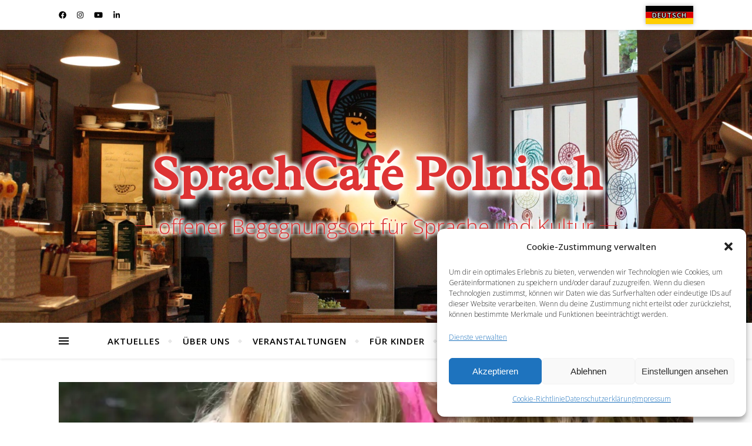

--- FILE ---
content_type: text/html; charset=UTF-8
request_url: https://sprachcafe-polnisch.org/2021/05/dlaczego-wlasnie-przedszkola/
body_size: 115438
content:
<!DOCTYPE html>
<html lang="de-DE">
<head>
	<meta charset="UTF-8">
	<meta name="viewport" content="width=device-width, initial-scale=1.0, maximum-scale=1.0, user-scalable=no" />

	<style id="jetpack-boost-critical-css">@media all{#jp-relatedposts{display:none;padding-top:1em;margin:1em 0;position:relative;clear:both}.jp-relatedposts::after{content:"";display:block;clear:both}#jp-relatedposts h3.jp-relatedposts-headline{margin:0 0 1em 0;display:inline-block;float:left;font-size:9pt;font-weight:700;font-family:inherit}#jp-relatedposts h3.jp-relatedposts-headline em::before{content:"";display:block;width:100%;min-width:30px;border-top:1px solid rgb(0 0 0/.2);margin-bottom:1em}#jp-relatedposts h3.jp-relatedposts-headline em{font-style:normal;font-weight:700}.wp-block-group{box-sizing:border-box}ul{box-sizing:border-box}.wp-block-spacer{clear:both}.has-text-align-center{text-align:center}.screen-reader-text{border:0;clip-path:inset(50%);height:1px;margin:-1px;overflow:hidden;padding:0;position:absolute;width:1px;word-wrap:normal!important}ul .wpml-ls-menu-item a{display:flex;align-items:center}html{line-height:1.15;-ms-text-size-adjust:100%;-webkit-text-size-adjust:100%}article,aside,header,nav{display:block}a{text-decoration:none;background-color:#fff0;-webkit-text-decoration-skip:objects}img{display:block;border-style:none}svg:not(:root){overflow:hidden}button,input,p,textarea{margin:0}button,input{overflow:visible}button{text-transform:none}[type=submit],button{-webkit-appearance:button}textarea{overflow:auto}[type=checkbox]{box-sizing:border-box;padding:0}[type=search]{-webkit-appearance:textfield;outline-offset:-2px}[type=search]::-webkit-search-cancel-button{-webkit-appearance:none}details{display:block}summary{display:list-item}body{margin:0}ul{list-style:none;margin:0;padding:0}img{height:auto}img{max-width:100%}input,textarea{outline:0;-webkit-border-radius:0!important}input[type=search],textarea{-webkit-appearance:none!important;-moz-appearance:none!important;appearance:none!important}h1,h3,h4{margin:0;line-height:normal;clear:both}.cvr-container{display:block;width:100%;height:100%;position:absolute;left:0;top:0;z-index:90}.cvr-outer{display:table;width:100%;height:100%}.entry-header .cvr-inner{height:100%}html{-webkit-box-sizing:border-box;-moz-box-sizing:border-box;box-sizing:border-box}*,:after,:before{-webkit-box-sizing:inherit;-moz-box-sizing:inherit;box-sizing:inherit;outline:0!important}.clear-fix:after,.clear-fix:before{content:"";display:table;table-layout:fixed}.clear-fix:after{clear:both}.boxed-wrapper{margin:0 auto}.main-content{padding-top:40px;padding-bottom:92px}.screen-reader-text{clip:rect(1px,1px,1px,1px);clip-path:polygon(0 0,0 0,0 0,0 0);position:absolute!important;white-space:nowrap;height:1px;width:1px;overflow:hidden}em{font-style:italic}.post-content h1,.post-content h3{margin-bottom:12px}p{margin-bottom:15px}#top-bar{text-align:center;box-shadow:0 1px 5px rgb(0 0 0/.1)}#top-menu li{position:relative}#top-menu>li{display:inline-block;list-style:none}#top-menu li a{display:block;position:relative;padding:0 5px;margin-left:5px}#top-menu li a:first-child{margin-left:0}#top-menu>li>a{display:block;text-decoration:none}#top-menu>li:first-child>a{padding-left:0}#top-menu>li:last-child>a{padding-right:0}#top-menu .sub-menu{display:none;position:absolute;z-index:1150;width:170px;text-align:left;border-style:solid;border-width:1px}#top-menu .sub-menu a{border-bottom-style:solid;border-bottom-width:1px}#top-menu .sub-menu>li:last-of-type>a{border:none}#top-menu .sub-menu>li>a{display:block;width:100%;padding:0 15px;margin:0}.top-bar-socials a{margin-left:15px;text-align:center;text-decoration:none}.top-bar-socials a:first-child{margin-left:0}#page-header{position:relative;text-align:center}.entry-header{overflow:hidden;position:relative}.entry-header .cvr-container{position:relative;z-index:1000}.header-logo{display:inline-block}.header-logo a{display:block;margin:0 auto}.site-description{position:relative;display:inline-block;margin-bottom:0}.site-description:after,.site-description:before{content:" ";position:absolute;top:13px;display:block;width:30px;height:1px}.site-description:before{left:-40px}.site-description:after{right:-40px}.main-nav-sidebar{float:left;margin-right:17px}.main-nav-sidebar div{max-height:60px;position:relative;top:50%;transform:translateY(-50%);-webkit-transform:translateY(-50%);-ms-transform:translateY(-50%)}.main-nav-sidebar div span{display:block;width:17px;height:2px;margin-bottom:3px}.main-nav-sidebar div span:last-child{margin-bottom:0}#main-nav{position:relative;z-index:1100!important}#main-nav>div{position:relative}#main-menu{width:auto}#main-menu li{position:relative}#main-menu>li{display:inline-block;list-style:none}#main-menu li a{display:block;position:relative;padding:0 17px;margin-left:5px}#main-menu li a:first-child{margin-left:0}#main-menu>li>a{display:block;text-decoration:none}#main-menu li:first-child a{padding-left:0}#main-menu li:last-child a{padding-right:0}#main-menu .sub-menu{display:none;position:absolute;z-index:1150;width:210px;text-align:left;border-style:solid;border-width:1px}#main-menu .sub-menu a{border-bottom-style:solid;border-bottom-width:1px}#main-menu .sub-menu>li:last-of-type>a{border-bottom:none}#main-menu .sub-menu>li>a{display:block;width:100%;padding:0 15px;margin:0}#main-menu>li:after{content:"";position:absolute;top:0;right:-3px;bottom:0;width:5px;height:5px;margin:auto 0;-ms-transform:rotateZ(-45deg);-webkit-transform:rotateZ(-45deg);transform:rotateZ(-45deg)}#main-menu>li:last-child:after{display:none!important}.mobile-menu-container{display:none;clear:both;overflow-y:scroll;-webkit-overflow-scrolling:touch}.mobile-menu-btn{display:none;padding:0 15px}#mobile-menu{padding-bottom:15px;overflow:hidden}#mobile-menu li{position:relative;width:100%;padding:0 30px;text-align:center}#mobile-menu li.menu-item-has-children>a{display:inline-block;text-indent:15px;vertical-align:middle}#mobile-menu li a{display:block;position:relative;z-index:5}#mobile-menu .sub-menu li{line-height:2.3!important}#mobile-menu .sub-menu{display:none}.main-nav-search{float:right;position:relative;margin-left:18px}.main-nav-search #searchform{position:absolute;top:50%;right:0;transform:translateY(-50%);-webkit-transform:translateY(-50%);-ms-transform:translateY(-50%)}.main-nav-search #searchsubmit{display:none}.main-nav-search .btn-tooltip{top:-24px;right:0;width:65px}.main-nav-search .btn-tooltip:before{right:5px;bottom:-3px}.btn-tooltip{position:absolute;color:#fff;visibility:hidden;opacity:0;text-align:center;padding:5px 0 6px 0;font-size:11px;font-weight:400;line-height:1;letter-spacing:1px;-webkit-border-radius:2px;-moz-border-radius:2px;border-radius:2px}.btn-tooltip:before{content:"";position:absolute;width:0;height:0;margin-left:-4px;border-left:4px solid #fff0;border-right:4px solid #fff0;border-top-style:solid;border-top-width:4px}#main-nav #searchform{position:absolute;top:0;left:0;z-index:1;width:100%}#main-nav #searchform input{width:100%;padding:0;border:0;text-align:center;letter-spacing:.4px;font-weight:600}#main-nav #searchform,#main-nav #searchform #searchsubmit{display:none}.sidebar-alt{width:100%;position:fixed;top:0;z-index:1200;height:100%;overflow-x:hidden}.sidebar-alt-close{display:none;position:fixed;top:0;left:0;z-index:1150;width:100%;height:100%}.sidebar-alt-close-btn{position:absolute;top:20px;right:30px;width:24px;height:24px}.sidebar-alt-close-btn span{content:"";position:absolute;top:50%;left:50%;width:18px;height:3px;margin-left:-9px}.sidebar-alt-close-btn span:first-child{-ms-transform:rotate(45deg);-webkit-transform:rotate(45deg);transform:rotate(45deg)}.sidebar-alt-close-btn span:last-child{-ms-transform:rotate(-45deg);-webkit-transform:rotate(-45deg);transform:rotate(-45deg)}.main-nav-sidebar .btn-tooltip{top:-24px;left:0;width:90px}.main-nav-sidebar .btn-tooltip:before{left:10px;bottom:-3px}.main-container{margin:0 auto;overflow:hidden}.post-media{position:relative;margin-bottom:16px}.post-header{text-align:center;margin-bottom:17px;overflow:hidden}.single .post-title{margin-bottom:10px}.border-divider{line-height:0;width:100%;height:1px;max-width:45px;margin:0 auto}.post-meta{font-style:italic;margin:10px 2px 0}.post-meta span.meta-sep:last-child{display:none}.meta-sep{display:none}.post-date+span.meta-sep{display:inline}.post-date{font-style:italic}.post-content{overflow:hidden}.post-content>p{text-align:justify}.post-content>p.has-text-align-center{text-align:center}.post-media img{margin:0 auto}.post-media img{width:auto}#reply-title a{text-transform:uppercase;text-align:center;line-height:1}.next-post>a{float:right;width:75px;margin-left:18px}.previous-post>a{float:left;width:75px;margin-right:18px}#reply-title a{margin-bottom:44px}.comment-form label{display:block;margin-bottom:6px}.comments-area input,.comments-area textarea{width:100%;padding:12px 15px;border-width:1px;border-style:solid}.comments-area textarea{height:250px}.bard-widget{margin-bottom:40px;overflow:hidden}.bard_social_widget .social-icons{text-align:center}.bard_social_widget .social-icons a{margin-right:9px;margin-bottom:9px;width:34px;height:34px;font-size:14px;line-height:32px;border-style:solid;border-width:1px;display:inline-block;-webkit-border-radius:50%;-moz-border-radius:50%;border-radius:50%}.bard_social_widget .social-icons a:last-child{margin-right:0}.footer-widgets .page-footer-inner>.bard-widget{float:left;margin-bottom:75px}.alt-widget-title{text-align:left;border-bottom-width:1px;border-bottom-style:solid;margin-bottom:20px}.alt-widget-title h4{line-height:2.8;text-transform:uppercase}@media screen and (max-width:979px){#main-nav>div,#top-bar>div,.main-content{padding-left:30px;padding-right:30px}#main-menu,#top-menu,.main-menu-container,.top-menu-container{display:none}.mobile-menu-btn{display:inline-block}.mobile-menu-btn>div{display:inline-block}.main-nav-buttons{position:absolute;top:0;left:30px;z-index:1;float:none;margin:0}.main-nav-icons{position:absolute;top:0;right:30px;z-index:2;float:none;margin:0}#main-nav{text-align:center!important}.main-container{width:100%!important;margin:0!important}.btn-tooltip{display:none}.footer-widgets .bard-widget{float:none!important;width:65%!important;margin-left:auto!important;margin-right:auto!important}.footer-socials a span:last-child{display:none}}@media screen and (max-width:768px){.next-post>a,.previous-post>a{display:none}}@media screen and (max-width:640px){.footer-widgets .bard-widget{width:100%!important}.header-logo a{font-size:50px!important;line-height:1!important}.site-description{font-size:15px!important}.sidebar-alt{padding-left:20px!important;padding-right:20px!important}.post-content>p:first-of-type:first-letter{font-family:inherit!important;float:none!important;margin:0!important;font-size:inherit!important;line-height:inherit!important;text-align:inherit!important;text-transform:inherit!important;color:inherit!important}}@media screen and (max-width:480px){#main-nav>div,#top-bar>div,.main-content{padding-left:20px!important;padding-right:20px!important}.post-title{font-size:33px;line-height:38px!important}.main-nav-buttons{left:20px!important}.main-nav-icons{right:20px!important}}@media screen and (max-width:320px){.post-content{text-align:left}}@media screen and (max-width:880px){.entry-header:not(.html-image){position:relative}.header-logo{padding-top:0!important}.entry-header:not(.html-image){height:290px!important}.entry-header .cvr-inner{display:table-cell;vertical-align:middle;text-align:center}}@media screen and (max-width:750px){.entry-header:not(.html-image){height:250px!important}}@media screen and (max-width:690px){.entry-header:not(.html-image){height:210px!important}}@media screen and (max-width:550px){.entry-header:not(.html-image){height:180px!important}}}</style><title>Warum gerade die Kitas? &#8211; SprachCafé Polnisch</title>
<meta name='robots' content='max-image-preview:large' />
	<style>img:is([sizes="auto" i], [sizes^="auto," i]) { contain-intrinsic-size: 3000px 1500px }</style>
	<link rel="alternate" hreflang="de" href="https://sprachcafe-polnisch.org/2021/05/dlaczego-wlasnie-przedszkola/" />
<link rel="alternate" hreflang="pl" href="https://sprachcafe-polnisch.org/pl/2021/05/dlaczego-wlasnie-przedszkola/" />
<link rel="alternate" hreflang="x-default" href="https://sprachcafe-polnisch.org/2021/05/dlaczego-wlasnie-przedszkola/" />
<link rel='dns-prefetch' href='//stats.wp.com' />
<link rel='dns-prefetch' href='//fonts.googleapis.com' />
<link rel='preconnect' href='//i0.wp.com' />
<link rel='preconnect' href='//c0.wp.com' />
<link rel="alternate" type="application/rss+xml" title="SprachCafé Polnisch &raquo; Feed" href="https://sprachcafe-polnisch.org/feed/" />
<link rel="alternate" type="application/rss+xml" title="SprachCafé Polnisch &raquo; Kommentar-Feed" href="https://sprachcafe-polnisch.org/comments/feed/" />
<link rel="alternate" type="application/rss+xml" title="SprachCafé Polnisch &raquo; Warum gerade die Kitas? Kommentar-Feed" href="https://sprachcafe-polnisch.org/2021/05/dlaczego-wlasnie-przedszkola/feed/" />

<noscript><link rel='stylesheet' id='all-css-f24472632029ab88c80f0ba892a8d125' href='https://sprachcafe-polnisch.org/wp-content/boost-cache/static/affc9af57f.min.css' type='text/css' media='all' /></noscript><link rel='stylesheet' id='all-css-f24472632029ab88c80f0ba892a8d125' href='https://sprachcafe-polnisch.org/wp-content/boost-cache/static/affc9af57f.min.css' type='text/css' media="not all" data-media="all" onload="this.media=this.dataset.media; delete this.dataset.media; this.removeAttribute( 'onload' );" />
<style id='wp-emoji-styles-inline-css'>

	img.wp-smiley, img.emoji {
		display: inline !important;
		border: none !important;
		box-shadow: none !important;
		height: 1em !important;
		width: 1em !important;
		margin: 0 0.07em !important;
		vertical-align: -0.1em !important;
		background: none !important;
		padding: 0 !important;
	}
</style>
<style id='classic-theme-styles-inline-css'>
/*! This file is auto-generated */
.wp-block-button__link{color:#fff;background-color:#32373c;border-radius:9999px;box-shadow:none;text-decoration:none;padding:calc(.667em + 2px) calc(1.333em + 2px);font-size:1.125em}.wp-block-file__button{background:#32373c;color:#fff;text-decoration:none}
</style>
<style id='jetpack-sharing-buttons-style-inline-css'>
.jetpack-sharing-buttons__services-list{display:flex;flex-direction:row;flex-wrap:wrap;gap:0;list-style-type:none;margin:5px;padding:0}.jetpack-sharing-buttons__services-list.has-small-icon-size{font-size:12px}.jetpack-sharing-buttons__services-list.has-normal-icon-size{font-size:16px}.jetpack-sharing-buttons__services-list.has-large-icon-size{font-size:24px}.jetpack-sharing-buttons__services-list.has-huge-icon-size{font-size:36px}@media print{.jetpack-sharing-buttons__services-list{display:none!important}}.editor-styles-wrapper .wp-block-jetpack-sharing-buttons{gap:0;padding-inline-start:0}ul.jetpack-sharing-buttons__services-list.has-background{padding:1.25em 2.375em}
</style>
<style id='global-styles-inline-css'>
:root{--wp--preset--aspect-ratio--square: 1;--wp--preset--aspect-ratio--4-3: 4/3;--wp--preset--aspect-ratio--3-4: 3/4;--wp--preset--aspect-ratio--3-2: 3/2;--wp--preset--aspect-ratio--2-3: 2/3;--wp--preset--aspect-ratio--16-9: 16/9;--wp--preset--aspect-ratio--9-16: 9/16;--wp--preset--color--black: #000000;--wp--preset--color--cyan-bluish-gray: #abb8c3;--wp--preset--color--white: #ffffff;--wp--preset--color--pale-pink: #f78da7;--wp--preset--color--vivid-red: #cf2e2e;--wp--preset--color--luminous-vivid-orange: #ff6900;--wp--preset--color--luminous-vivid-amber: #fcb900;--wp--preset--color--light-green-cyan: #7bdcb5;--wp--preset--color--vivid-green-cyan: #00d084;--wp--preset--color--pale-cyan-blue: #8ed1fc;--wp--preset--color--vivid-cyan-blue: #0693e3;--wp--preset--color--vivid-purple: #9b51e0;--wp--preset--gradient--vivid-cyan-blue-to-vivid-purple: linear-gradient(135deg,rgba(6,147,227,1) 0%,rgb(155,81,224) 100%);--wp--preset--gradient--light-green-cyan-to-vivid-green-cyan: linear-gradient(135deg,rgb(122,220,180) 0%,rgb(0,208,130) 100%);--wp--preset--gradient--luminous-vivid-amber-to-luminous-vivid-orange: linear-gradient(135deg,rgba(252,185,0,1) 0%,rgba(255,105,0,1) 100%);--wp--preset--gradient--luminous-vivid-orange-to-vivid-red: linear-gradient(135deg,rgba(255,105,0,1) 0%,rgb(207,46,46) 100%);--wp--preset--gradient--very-light-gray-to-cyan-bluish-gray: linear-gradient(135deg,rgb(238,238,238) 0%,rgb(169,184,195) 100%);--wp--preset--gradient--cool-to-warm-spectrum: linear-gradient(135deg,rgb(74,234,220) 0%,rgb(151,120,209) 20%,rgb(207,42,186) 40%,rgb(238,44,130) 60%,rgb(251,105,98) 80%,rgb(254,248,76) 100%);--wp--preset--gradient--blush-light-purple: linear-gradient(135deg,rgb(255,206,236) 0%,rgb(152,150,240) 100%);--wp--preset--gradient--blush-bordeaux: linear-gradient(135deg,rgb(254,205,165) 0%,rgb(254,45,45) 50%,rgb(107,0,62) 100%);--wp--preset--gradient--luminous-dusk: linear-gradient(135deg,rgb(255,203,112) 0%,rgb(199,81,192) 50%,rgb(65,88,208) 100%);--wp--preset--gradient--pale-ocean: linear-gradient(135deg,rgb(255,245,203) 0%,rgb(182,227,212) 50%,rgb(51,167,181) 100%);--wp--preset--gradient--electric-grass: linear-gradient(135deg,rgb(202,248,128) 0%,rgb(113,206,126) 100%);--wp--preset--gradient--midnight: linear-gradient(135deg,rgb(2,3,129) 0%,rgb(40,116,252) 100%);--wp--preset--font-size--small: 13px;--wp--preset--font-size--medium: 20px;--wp--preset--font-size--large: 36px;--wp--preset--font-size--x-large: 42px;--wp--preset--spacing--20: 0.44rem;--wp--preset--spacing--30: 0.67rem;--wp--preset--spacing--40: 1rem;--wp--preset--spacing--50: 1.5rem;--wp--preset--spacing--60: 2.25rem;--wp--preset--spacing--70: 3.38rem;--wp--preset--spacing--80: 5.06rem;--wp--preset--shadow--natural: 6px 6px 9px rgba(0, 0, 0, 0.2);--wp--preset--shadow--deep: 12px 12px 50px rgba(0, 0, 0, 0.4);--wp--preset--shadow--sharp: 6px 6px 0px rgba(0, 0, 0, 0.2);--wp--preset--shadow--outlined: 6px 6px 0px -3px rgba(255, 255, 255, 1), 6px 6px rgba(0, 0, 0, 1);--wp--preset--shadow--crisp: 6px 6px 0px rgba(0, 0, 0, 1);}:where(.is-layout-flex){gap: 0.5em;}:where(.is-layout-grid){gap: 0.5em;}body .is-layout-flex{display: flex;}.is-layout-flex{flex-wrap: wrap;align-items: center;}.is-layout-flex > :is(*, div){margin: 0;}body .is-layout-grid{display: grid;}.is-layout-grid > :is(*, div){margin: 0;}:where(.wp-block-columns.is-layout-flex){gap: 2em;}:where(.wp-block-columns.is-layout-grid){gap: 2em;}:where(.wp-block-post-template.is-layout-flex){gap: 1.25em;}:where(.wp-block-post-template.is-layout-grid){gap: 1.25em;}.has-black-color{color: var(--wp--preset--color--black) !important;}.has-cyan-bluish-gray-color{color: var(--wp--preset--color--cyan-bluish-gray) !important;}.has-white-color{color: var(--wp--preset--color--white) !important;}.has-pale-pink-color{color: var(--wp--preset--color--pale-pink) !important;}.has-vivid-red-color{color: var(--wp--preset--color--vivid-red) !important;}.has-luminous-vivid-orange-color{color: var(--wp--preset--color--luminous-vivid-orange) !important;}.has-luminous-vivid-amber-color{color: var(--wp--preset--color--luminous-vivid-amber) !important;}.has-light-green-cyan-color{color: var(--wp--preset--color--light-green-cyan) !important;}.has-vivid-green-cyan-color{color: var(--wp--preset--color--vivid-green-cyan) !important;}.has-pale-cyan-blue-color{color: var(--wp--preset--color--pale-cyan-blue) !important;}.has-vivid-cyan-blue-color{color: var(--wp--preset--color--vivid-cyan-blue) !important;}.has-vivid-purple-color{color: var(--wp--preset--color--vivid-purple) !important;}.has-black-background-color{background-color: var(--wp--preset--color--black) !important;}.has-cyan-bluish-gray-background-color{background-color: var(--wp--preset--color--cyan-bluish-gray) !important;}.has-white-background-color{background-color: var(--wp--preset--color--white) !important;}.has-pale-pink-background-color{background-color: var(--wp--preset--color--pale-pink) !important;}.has-vivid-red-background-color{background-color: var(--wp--preset--color--vivid-red) !important;}.has-luminous-vivid-orange-background-color{background-color: var(--wp--preset--color--luminous-vivid-orange) !important;}.has-luminous-vivid-amber-background-color{background-color: var(--wp--preset--color--luminous-vivid-amber) !important;}.has-light-green-cyan-background-color{background-color: var(--wp--preset--color--light-green-cyan) !important;}.has-vivid-green-cyan-background-color{background-color: var(--wp--preset--color--vivid-green-cyan) !important;}.has-pale-cyan-blue-background-color{background-color: var(--wp--preset--color--pale-cyan-blue) !important;}.has-vivid-cyan-blue-background-color{background-color: var(--wp--preset--color--vivid-cyan-blue) !important;}.has-vivid-purple-background-color{background-color: var(--wp--preset--color--vivid-purple) !important;}.has-black-border-color{border-color: var(--wp--preset--color--black) !important;}.has-cyan-bluish-gray-border-color{border-color: var(--wp--preset--color--cyan-bluish-gray) !important;}.has-white-border-color{border-color: var(--wp--preset--color--white) !important;}.has-pale-pink-border-color{border-color: var(--wp--preset--color--pale-pink) !important;}.has-vivid-red-border-color{border-color: var(--wp--preset--color--vivid-red) !important;}.has-luminous-vivid-orange-border-color{border-color: var(--wp--preset--color--luminous-vivid-orange) !important;}.has-luminous-vivid-amber-border-color{border-color: var(--wp--preset--color--luminous-vivid-amber) !important;}.has-light-green-cyan-border-color{border-color: var(--wp--preset--color--light-green-cyan) !important;}.has-vivid-green-cyan-border-color{border-color: var(--wp--preset--color--vivid-green-cyan) !important;}.has-pale-cyan-blue-border-color{border-color: var(--wp--preset--color--pale-cyan-blue) !important;}.has-vivid-cyan-blue-border-color{border-color: var(--wp--preset--color--vivid-cyan-blue) !important;}.has-vivid-purple-border-color{border-color: var(--wp--preset--color--vivid-purple) !important;}.has-vivid-cyan-blue-to-vivid-purple-gradient-background{background: var(--wp--preset--gradient--vivid-cyan-blue-to-vivid-purple) !important;}.has-light-green-cyan-to-vivid-green-cyan-gradient-background{background: var(--wp--preset--gradient--light-green-cyan-to-vivid-green-cyan) !important;}.has-luminous-vivid-amber-to-luminous-vivid-orange-gradient-background{background: var(--wp--preset--gradient--luminous-vivid-amber-to-luminous-vivid-orange) !important;}.has-luminous-vivid-orange-to-vivid-red-gradient-background{background: var(--wp--preset--gradient--luminous-vivid-orange-to-vivid-red) !important;}.has-very-light-gray-to-cyan-bluish-gray-gradient-background{background: var(--wp--preset--gradient--very-light-gray-to-cyan-bluish-gray) !important;}.has-cool-to-warm-spectrum-gradient-background{background: var(--wp--preset--gradient--cool-to-warm-spectrum) !important;}.has-blush-light-purple-gradient-background{background: var(--wp--preset--gradient--blush-light-purple) !important;}.has-blush-bordeaux-gradient-background{background: var(--wp--preset--gradient--blush-bordeaux) !important;}.has-luminous-dusk-gradient-background{background: var(--wp--preset--gradient--luminous-dusk) !important;}.has-pale-ocean-gradient-background{background: var(--wp--preset--gradient--pale-ocean) !important;}.has-electric-grass-gradient-background{background: var(--wp--preset--gradient--electric-grass) !important;}.has-midnight-gradient-background{background: var(--wp--preset--gradient--midnight) !important;}.has-small-font-size{font-size: var(--wp--preset--font-size--small) !important;}.has-medium-font-size{font-size: var(--wp--preset--font-size--medium) !important;}.has-large-font-size{font-size: var(--wp--preset--font-size--large) !important;}.has-x-large-font-size{font-size: var(--wp--preset--font-size--x-large) !important;}
:where(.wp-block-post-template.is-layout-flex){gap: 1.25em;}:where(.wp-block-post-template.is-layout-grid){gap: 1.25em;}
:where(.wp-block-columns.is-layout-flex){gap: 2em;}:where(.wp-block-columns.is-layout-grid){gap: 2em;}
:root :where(.wp-block-pullquote){font-size: 1.5em;line-height: 1.6;}
</style>
<style id='dominant-color-styles-inline-css'>
img[data-dominant-color]:not(.has-transparency) { background-color: var(--dominant-color); }
</style>
<noscript><link rel='stylesheet' id='bard_enqueue_Radley-css' href='https://fonts.googleapis.com/css?family=Radley%3A100%2C200%2C300%2C400%2C400i%2C500%2C600%2C700%2C800%2C900&#038;ver=1.0.0' media='all' />
</noscript><link rel='stylesheet' id='bard_enqueue_Radley-css' href='https://fonts.googleapis.com/css?family=Radley%3A100%2C200%2C300%2C400%2C400i%2C500%2C600%2C700%2C800%2C900&#038;ver=1.0.0' media="not all" data-media="all" onload="this.media=this.dataset.media; delete this.dataset.media; this.removeAttribute( 'onload' );" />
<noscript><link rel='stylesheet' id='bard_enqueue_Open_Sans-css' href='https://fonts.googleapis.com/css?family=Open+Sans%3A100%2C200%2C300%2C400%2C400i%2C500%2C600%2C700%2C800%2C900&#038;ver=1.0.0' media='all' />
</noscript><link rel='stylesheet' id='bard_enqueue_Open_Sans-css' href='https://fonts.googleapis.com/css?family=Open+Sans%3A100%2C200%2C300%2C400%2C400i%2C500%2C600%2C700%2C800%2C900&#038;ver=1.0.0' media="not all" data-media="all" onload="this.media=this.dataset.media; delete this.dataset.media; this.removeAttribute( 'onload' );" />
<noscript><link rel='stylesheet' id='bard_enqueue_Montserrat-css' href='https://fonts.googleapis.com/css?family=Montserrat%3A100%2C200%2C300%2C400%2C400i%2C500%2C600%2C700%2C800%2C900&#038;ver=1.0.0' media='all' />
</noscript><link rel='stylesheet' id='bard_enqueue_Montserrat-css' href='https://fonts.googleapis.com/css?family=Montserrat%3A100%2C200%2C300%2C400%2C400i%2C500%2C600%2C700%2C800%2C900&#038;ver=1.0.0' media="not all" data-media="all" onload="this.media=this.dataset.media; delete this.dataset.media; this.removeAttribute( 'onload' );" />




<link rel="https://api.w.org/" href="https://sprachcafe-polnisch.org/wp-json/" /><link rel="alternate" title="JSON" type="application/json" href="https://sprachcafe-polnisch.org/wp-json/wp/v2/posts/1341" /><link rel="EditURI" type="application/rsd+xml" title="RSD" href="https://sprachcafe-polnisch.org/xmlrpc.php?rsd" />
<meta name="generator" content="WordPress 6.8.3" />
<link rel="canonical" href="https://sprachcafe-polnisch.org/2021/05/dlaczego-wlasnie-przedszkola/" />
<link rel='shortlink' href='https://sprachcafe-polnisch.org/?p=1341' />
<link rel="alternate" title="oEmbed (JSON)" type="application/json+oembed" href="https://sprachcafe-polnisch.org/wp-json/oembed/1.0/embed?url=https%3A%2F%2Fsprachcafe-polnisch.org%2F2021%2F05%2Fdlaczego-wlasnie-przedszkola%2F" />
<link rel="alternate" title="oEmbed (XML)" type="text/xml+oembed" href="https://sprachcafe-polnisch.org/wp-json/oembed/1.0/embed?url=https%3A%2F%2Fsprachcafe-polnisch.org%2F2021%2F05%2Fdlaczego-wlasnie-przedszkola%2F&#038;format=xml" />
<meta name="generator" content="WPML ver:4.8.4 stt:1,3,40;" />
<!-- Custom Facebook Feed JS vars -->

<meta name="generator" content="dominant-color-images 1.2.0">
<meta name="generator" content="performance-lab 4.0.0; plugins: dominant-color-images, performant-translations, webp-uploads">
<meta name="generator" content="performant-translations 1.2.0">
<meta name="generator" content="webp-uploads 2.6.0">
	<style>img#wpstats{display:none}</style>
					<style>.cmplz-hidden {
					display: none !important;
				}</style><meta property="og:image" content="https://i0.wp.com/sprachcafe-polnisch.org/wp-content/uploads/2021/05/IMG_6489-scaled.jpg?fit=960%2C640&ssl=1"/><meta property="og:image:width" content="960"/><meta property="og:image:height" content="640"/><meta property="og:title" content="Warum gerade die Kitas?"/><meta property="og:description" content="Das Projekt &#8222;Gelebte Mehrsprachigkeit&#8220; hat in diesem Jahr einige Neuerungen. Es soll sich hauptsächlich auf Kindergärten im Bezirk beziehen. Doch wieso gerade Kindergärten? Wir wissen, dass jedes vierte Kind in unserem Bezirk zu Hause eine andere Sprache als Deutsch spricht. Pankow ist geprägt von der Migration aus der Europäischen Union. An erster Stelle stehen italienische&hellip;" /><meta property="og:url" content="https://sprachcafe-polnisch.org/2021/05/dlaczego-wlasnie-przedszkola/"/><meta property="og:type" content="website"><meta property="og:locale" content="de" /><meta property="og:site_name" content="SprachCafé Polnisch"/><style id="bard_dynamic_css">body {background-color: #ffffff;}#top-bar,#top-menu .sub-menu {background-color: #ffffff;}#top-bar a {color: #000000;}#top-menu .sub-menu,#top-menu .sub-menu a {border-color: rgba(0,0,0, 0.05);}#top-bar a:hover,#top-bar li.current-menu-item > a,#top-bar li.current-menu-ancestor > a,#top-bar .sub-menu li.current-menu-item > a,#top-bar .sub-menu li.current-menu-ancestor > a {color: #dd3333;}.header-logo a,.site-description,.header-socials-icon {color: #dd3333;}.site-description:before,.site-description:after {background: #dd3333;}.header-logo a:hover,.header-socials-icon:hover {color: #dd6363;}.entry-header {background-color: #ffffff;}#main-nav,#main-menu .sub-menu,#main-nav #s {background-color: #ffffff;}#main-nav a,#main-nav .svg-inline--fa,#main-nav #s {color: #000000;}.main-nav-sidebar div span,.mobile-menu-btn span,.btn-tooltip {background-color: #000000;}.btn-tooltip:before {border-top-color: #000000;}#main-nav {box-shadow: 0px 1px 5px rgba(0,0,0, 0.1);}#main-menu .sub-menu,#main-menu .sub-menu a {border-color: rgba(0,0,0, 0.05);}#main-nav #s::-webkit-input-placeholder { /* Chrome/Opera/Safari */color: rgba(0,0,0, 0.7);}#main-nav #s::-moz-placeholder { /* Firefox 19+ */color: rgba(0,0,0, 0.7);}#main-nav #s:-ms-input-placeholder { /* IE 10+ */color: rgba(0,0,0, 0.7);}#main-nav #s:-moz-placeholder { /* Firefox 18- */color: rgba(0,0,0, 0.7);}#main-nav a:hover,#main-nav .svg-inline--fa:hover,#main-nav li.current-menu-item > a,#main-nav li.current-menu-ancestor > a,#main-nav .sub-menu li.current-menu-item > a,#main-nav .sub-menu li.current-menu-ancestor > a {color: #dd3333;}.main-nav-sidebar:hover div span {background-color: #dd3333;}/* Background */.sidebar-alt,.main-content,.featured-slider-area,#featured-links,.page-content select,.page-content input,.page-content textarea,.page-content #featured-links h6 {background-color: #ffffff;}.featured-link .cv-inner {border-color: rgba(255,255,255, 0.4);}.featured-link:hover .cv-inner {border-color: rgba(255,255,255, 0.8);}.bard_promo_box_widget h6 {background-color: #ffffff;}.bard_promo_box_widget .promo-box:after{border-color: #ffffff;}/* Text */.page-content,.page-content select,.page-content input,.page-content textarea,.page-content .bard-widget a,.bard_promo_box_widget h6 {color: #464646;}/* Title */.page-content h1,.page-content h1,.page-content h2,.page-content h3,.page-content h4,.page-content h5,.page-content h6,.page-content .post-title a,.page-content .post-author a,.page-content .author-description h3 a,.page-content .related-posts h5 a,.page-content .blog-pagination .previous-page a,.page-content .blog-pagination .next-page a,blockquote,.page-content .post-share a,.page-content .comment-author,.page-content .read-more a {color: #dd3333;}.sidebar-alt-close-btn span,.widget_mc4wp_form_widget .widget-title h4:after,.widget_wysija .widget-title h4:after {background-color: #dd3333;}.page-content .read-more a:hover,.page-content .post-title a:hover {color: rgba(221,51,51, 0.75);}/* Meta */.page-content .post-author,.page-content .post-meta,.page-content .post-meta a,.page-content .related-post-date,.page-content .comment-meta a,.page-content .author-share a,.page-content .post-tags a,.page-content .tagcloud a,.widget_categories li,.widget_archive li,.bard-subscribe-text p,.rpwwt-post-author,.rpwwt-post-categories,.rpwwt-post-date,.rpwwt-post-comments-number,.single-navigation span,.comment-notes {color: #a1a1a1;}.page-content input::-webkit-input-placeholder { /* Chrome/Opera/Safari */color: #a1a1a1;}.page-content input::-moz-placeholder { /* Firefox 19+ */color: #a1a1a1;}.page-content input:-ms-input-placeholder { /* IE 10+ */color: #a1a1a1;}.page-content input:-moz-placeholder { /* Firefox 18- */color: #a1a1a1;}/* Accent */.page-content a,.post-categories,#page-wrap .bard-widget.widget_text a,#page-wrap .bard-widget.bard_author_widget a,.scrolltop,.required {color: #dd3333;}/* Disable TMP.page-content .elementor a,.page-content .elementor a:hover {color: inherit;}*/.page-content .widget-title h4 {border-top-color: #dd3333; }.ps-container > .ps-scrollbar-y-rail > .ps-scrollbar-y,.read-more a:after {background: #dd3333;}.page-content a:hover,.scrolltop:hover {color: rgba(221,51,51, 0.8);}blockquote {border-color: #dd3333;}.slide-caption {color: #ffffff;background: #dd3333;}.page-content .wprm-rating-star svg polygon {stroke: #dd3333;}.page-content .wprm-rating-star-full svg polygon,.page-content .wprm-comment-rating svg path,.page-content .comment-form-wprm-rating svg path{fill: #dd3333;}/* Selection */::-moz-selection {color: #ffffff;background: #93594e;}::selection {color: #ffffff;background: #93594e;}/* Border */.page-content .post-footer,.blog-list-style,.page-content .author-description,.page-content .single-navigation,.page-content .related-posts,.page-content .entry-comments,.widget-title h4,.page-content .bard-widget li,.page-content #wp-calendar,.page-content #wp-calendar caption,.page-content #wp-calendar tbody td,.page-content .widget_nav_menu li a,.page-content .widget_pages li a,.page-content .tagcloud a,.page-content select,.page-content input,.page-content textarea,.post-tags a,.gallery-caption,.wp-caption-text,table tr,table th,table td,pre,.page-content .wprm-recipe-instruction,.page-content .social-icons a {border-color: #e8e8e8;}.page-content .wprm-recipe {box-shadow: 0 0 3px 1px #e8e8e8;}hr,.border-divider,#main-menu > li:after {background-color: #e8e8e8;}.sticky,.bard-widget.widget_mc4wp_form_widget,.bard-widget.widget_wysija,.wprm-recipe-details-container,.wprm-recipe-notes-container p {background-color: #f6f6f6;}/* Buttons */.widget_search .svg-fa-wrap,.widget_search #searchsubmit,.page-content input.submit,.page-content .blog-pagination.numeric a,.page-content .blog-pagination.load-more a,.page-content .post-password-form input[type="submit"],.page-content .wpcf7 [type="submit"],.page-content .wprm-recipe-print,.page-content .wprm-jump-to-recipe-shortcode,.page-content .wprm-print-recipe-shortcode {color: #ffffff;background-color: #333333;}.page-content input.submit:hover,.page-content .blog-pagination.numeric a:hover,.page-content .blog-pagination.numeric span,.page-content .blog-pagination.load-more a:hover,.page-content .widget_mc4wp_form_widget input[type="submit"],.page-content .widget_wysija input[type="submit"],.page-content .post-password-form input[type="submit"]:hover,.page-content .wpcf7 [type="submit"]:hover,.page-content .wprm-recipe-print:hover,.page-content .wprm-jump-to-recipe-shortcode:hover,.page-content .wprm-print-recipe-shortcode:hover {color: #ffffff;background-color: #dd3333;}/* Image Overlay */.image-overlay,#infscr-loading,.page-content h4.image-overlay,.image-overlay a,.page-content .image-overlay a,#featured-slider .slider-dots,.header-slider-dots {color: #ffffff;}.header-slider-dots .slick-active,.entry-header-slider .slick-arrow,.post-slider .slick-arrow,#featured-slider .slick-arrow,.slider-title:after {background: #ffffff;}.image-overlay,#infscr-loading,.page-content h4.image-overlay {background-color: rgba(73,73,73, 0.3);}/* Background */#page-footer,#page-footer select,#page-footer input,#page-footer textarea {background-color: #ffffff;}.footer-socials,.footer-widgets,.instagram-title h4 {background-color: #ffffff;}/* Text */#page-footer,#page-footer a,#page-footer select,#page-footer input,#page-footer textarea {color: #222222;}/* Title */#page-footer h1,#page-footer h2,#page-footer h3,#page-footer h4,#page-footer h5,#page-footer h6,#page-footer .footer-socials a {color: #111111;}/* Accent */#page-footer a:hover,#page-footer .copyright-info a:hover,#page-footer .footer-menu-container a:hover {color: #dd3333;}/* Border */#page-footer a,.alt-widget-title,#page-footer .bard-widget li,#page-footer #wp-calendar,#page-footer #wp-calendar caption,#page-footer #wp-calendar th,#page-footer #wp-calendar td,#page-footer .widget_nav_menu li a,#page-footer .social-icons a,#page-footer select,#page-footer input,#page-footer textarea,.footer-widgets {border-color: #e8e8e8;}#page-footer hr {background-color: #e8e8e8;}/* Copyright */.footer-copyright {background-color: #f6f6f6;}.copyright-info,#page-footer .copyright-info a,.footer-menu-container,#page-footer .footer-menu-container a {color: #a1a1a1;}.bard-preloader-wrap {background-color: #ffffff;}@media screen and ( max-width: 768px ) {#featured-links {display: none;}}@media screen and ( max-width: 640px ) {.related-posts {display: none;}}.header-logo a {font-family: 'Radley';font-size: 84px;line-height: 150px;letter-spacing: 0px;font-weight: 800;}.header-logo .site-description {font-size: 35px;}#top-menu li a {font-family: 'Open Sans';font-size: 13px;line-height: 50px;letter-spacing: 1px;font-weight: 600;}.top-bar-socials a {font-size: 13px;line-height: 50px;}#top-bar .mobile-menu-btn {line-height: 50px;}#top-menu .sub-menu > li > a {font-size: 11px;line-height: 3.7;letter-spacing: 0.8px;}@media screen and ( max-width: 979px ) {.top-bar-socials {float: none !important;}.top-bar-socials a {line-height: 40px !important;}}#main-menu li a {font-family: 'Open Sans';font-size: 15px;line-height: 60px;letter-spacing: 1px;font-weight: 600;}#mobile-menu li {font-family: 'Open Sans';font-size: 15px;line-height: 3.6;letter-spacing: 1px;font-weight: 600;}.main-nav-search,.main-nav-socials-trigger {line-height: 60px;font-size: 15px;}#main-nav #s {font-size: 15px;line-height: 61px;}#main-menu li.menu-item-has-children>a:after {font-size: 15px;}#main-nav {min-height:60px;}.main-nav-sidebar,.random-post-btn {height:60px;}#main-menu .sub-menu > li > a,#mobile-menu .sub-menu > li {font-size: 14px;line-height: 3.5;letter-spacing: 1px;}.mobile-menu-btn {font-size: 17px;line-height: 60px;}.main-nav-socials a {font-size: 14px;line-height: 60px;}.random-post-btn {font-size: 17px;line-height: 60px;}#top-menu li a,#main-menu li a,#mobile-menu li {text-transform: uppercase;}#wp-calendar thead th,#wp-calendar caption,h1,h2,h3,h4,h5,h6,#reply-title,#reply-title a,.comments-area #submit,.blog-pagination {font-family: 'Montserrat';}/* font size 34px */h1 {font-size: 38px;}/* font size 30px */h2 {font-size: 34px;}/* font size 26px */h3 {font-size: 30px;}/* font size 22px */h4 {font-size: 26px;}/* font size 18px */h5,.page-content .wprm-recipe-name,.page-content .wprm-recipe-header {font-size: 22px;}/* font size 14px */h6 {font-size: 18px;}/* font size 31px */.slider-title {font-size: 35px;line-height: 46px;letter-spacing: 1.9px;}/* font size 14px */.category-description h3,.author-description h3,.related-posts h3,#reply-title,#reply-title a,.comment-title h2,.comment-title,.bard_author_widget h3,.alt-widget-title h4 {font-size: 18px;}/* font size 13px */.single-navigation > div h5,.comment-author {font-size: 16px;}/* font size 12px */.widget-title h4 {font-size: 15px;}.post-title,.page-title,.woocommerce div.product .product_title,.woocommerce ul.products li.product .woocommerce-loop-category__title,.woocommerce ul.products li.product .woocommerce-loop-product__title,.woocommerce ul.products li.product h3 {line-height: 31px;}.blog-classic-style .post-title,.single .post-title,.page-title {font-size: 26px;}@media screen and ( max-width: 640px ) {.blog-classic-style .post-title {font-size: 20px;}}.blog-list-style .post-title,.blog-grid-style .post-title {font-size: 20px;}/* letter spacing 1px */.blog-list-style .post-title,.blog-grid-style .post-title.single-navigation > div h5,.alt-widget-title h4 {letter-spacing: 1.5px;}/* letter spacing 0.5px */.post-title,.page-title,.widget-title h4,.category-description h3,.author-description h3,.related-posts h3,#reply-title,#reply-title a,.comment-title h2,.comment-title,.bard_author_widget h3,.comment-author {letter-spacing: 1px;}/* font weight */h1,h2,h3,h4,h5,h6,#reply-title {font-weight: 600;}.slider-title,.post-title,.page-title,.woocommerce div.product .product_title,.woocommerce ul.products li.product .woocommerce-loop-category__title,.woocommerce ul.products li.product .woocommerce-loop-product__title,.woocommerce ul.products li.product h3 {font-style: normal;}.slider-title,.post-title,.page-title,.woocommerce div.product .product_title,.woocommerce ul.products li.product .woocommerce-loop-category__title,.woocommerce ul.products li.product .woocommerce-loop-product__title,.woocommerce ul.products li.product h3 {text-transform: uppercase;}body,.header-logo .site-description,#featured-links h6,.bard_promo_box_widget h6,.instagram-title h4,input,textarea,select,.bard-subscribe-text h4,.widget_wysija_cont .updated,.widget_wysija_cont .error,.widget_wysija_cont .xdetailed-errors,#infscr-loading {font-family: 'Open Sans';}body {font-size: 19px;line-height: 30px;font-weight: 300;}/* letter spacing 0 */body,.widget_recent_comments li,.widget_meta li,.widget_recent_comments li,.widget_pages > ul > li,.widget_archive li,.widget_categories > ul > li,.widget_recent_entries ul li,.widget_nav_menu li,.related-post-date,.post-media .image-overlay a,.rpwwt-post-title {letter-spacing: 0px;}/* letter spacing 0.5 + */.post-media .image-overlay span {letter-spacing: 0.5px;}/* letter spacing 1 + */#main-nav #searchform input,.instagram-title h4,.bard-subscribe-text h4,.page-404 p,#wp-calendar caption,.related-posts h5 a {letter-spacing: 1px;}/* letter spacing 1.5 + */#featured-links h6,.bard_promo_box_widget h6,.comments-area #submit,.page-content .blog-pagination.default .previous-page a,.page-content .blog-pagination.default .next-page a {letter-spacing: 1.5px;}/* letter spacing 2 + */.tagcloud a,.widget_mc4wp_form_widget input[type='submit'],.widget_wysija input[type='submit'],.slider-read-more a,.read-more a,.blog-pagination a,.blog-pagination span {letter-spacing: 2px;}.post-categories a {letter-spacing: 1.7px;}/* font size 18px */.post-media .image-overlay p,.post-media .image-overlay a {font-size: 21px;}/* font size 16px */blockquote {font-size: 20px;}/* font size 14px */.single .post-footer,.blog-classic-style .post-footer,input,textarea,select,.wp-caption-text,.author-share a,#featured-links h6,.bard_promo_box_widget h6,#wp-calendar,.instagram-title h4,.footer-socials a,.comment-notes,.widget_search .svg-fa-wrap {font-size: 17px;}/* font size 13px */.slider-categories,.slider-read-more a,.blog-grid-style .post-footer,.post-meta,.read-more a,.blog-pagination a,.blog-pagination span,.rpwwt-post-author,.rpwwt-post-categories,.rpwwt-post-date,.rpwwt-post-comments-number,.footer-socials-icon,.copyright-info,.footer-menu-container,.comment-reply-link {font-size: 16px;}/* font size 12px */.post-categories a,.post-tags a,.widget_recent_entries ul li span,#wp-calendar caption,#wp-calendar tfoot #prev a,#wp-calendar tfoot #next a,.related-posts h5 a,.related-post-date,.page-content .blog-pagination.default .previous-page a,.page-content .blog-pagination.default .next-page a {font-size: 15px;}/* font size 11px */.comment-meta,.tagcloud a,.single-navigation span,.comments-area #submit {font-size: 14px !important;}.boxed-wrapper {max-width: 1160px;}.sidebar-alt {max-width: 340px;left: -340px; padding: 85px 35px 0px;}.sidebar-left,.sidebar-right {width: 302px;}[data-layout*="rsidebar"] .main-container,[data-layout*="lsidebar"] .main-container {float: left;width: calc(100% - 302px);width: -webkit-calc(100% - 302px);}[data-layout*="lrsidebar"] .main-container {width: calc(100% - 604px);width: -webkit-calc(100% - 604px);}[data-layout*="fullwidth"] .main-container {width: 100%;}#top-bar > div,#main-nav > div,#featured-links,.main-content,.page-footer-inner,.featured-slider-area.boxed-wrapper {padding-left: 40px;padding-right: 40px;}@media screen and ( max-width: 980px ) {.blog-grid-style {width: calc((100% - 32px ) / 2) !important;width: -webkit-calc((100% - 32px ) / 2) !important;margin-right: 32px;}}@media screen and ( max-width: 640px ) {.blog-grid-style {width: 100% !important;margin-right: 0 !important;}}.bard-instagram-widget #sb_instagram {max-width: none !important;}.bard-instagram-widget #sbi_images {display: -webkit-box;display: -ms-flexbox;display: flex;}.bard-instagram-widget #sbi_images .sbi_photo {height: auto !important;}.bard-instagram-widget #sbi_images .sbi_photo img {display: block !important;}.bard-widget #sbi_images .sbi_photo {height: auto !important;}.bard-widget #sbi_images .sbi_photo img {display: block !important;}#top-menu {float: right;}.top-bar-socials {float: left;}@media screen and ( max-width: 979px ) {.top-bar-socials {float: none !important;}.top-bar-socials a {line-height: 40px !important;}}.entry-header:not(.html-image) {height: 500px;background-size: cover;}.entry-header-slider div {height: 500px;}.entry-header {background-position: center center;}.entry-header {background-color: transparent !important;}.header-logo {padding-top: 170px;}.logo-img {max-width: 900px;}@media screen and (max-width: 880px) {.logo-img { max-width: 300px;}}#main-nav {text-align: center;}.main-nav-icons.main-nav-socials-mobile {left: 40px;}.main-nav-socials-trigger {position: absolute;top: 0px;left: 40px;}.main-nav-buttons + .main-nav-socials-trigger {left: 80px;}.main-nav-buttons {position: absolute;top: 0px;left: 40px;z-index: 1;}.main-nav-icons {position: absolute;top: 0px;right: 40px;z-index: 2;}#featured-slider.boxed-wrapper {max-width: 1160px;}.slider-item-bg {height: 540px;}#featured-links .featured-link {margin-right: 25px;}#featured-links .featured-link:last-of-type {margin-right: 0;}#featured-links .featured-link {width: calc( (100% - -25px) / 0 - 1px);width: -webkit-calc( (100% - -25px) / 0 - 1px);}.featured-link:nth-child(1) .cv-inner {display: none;}.featured-link:nth-child(2) .cv-inner {display: none;}.featured-link:nth-child(3) .cv-inner {display: none;}.featured-link:nth-child(4) .cv-inner {display: none;}.featured-link:nth-child(5) .cv-inner {display: none;}.blog-grid > li,.main-container .featured-slider-area {margin-bottom: 35px;}@media screen and ( min-width: 979px ) {[data-layout*="col2"] .blog-classic-style:nth-last-of-type(-n+1),[data-layout*="list"] .blog-list-style:nth-last-of-type(-n+1) {margin-bottom: 0;}[data-layout*="col2"] .blog-grid-style:nth-last-of-type(-n+2) { margin-bottom: 0;}[data-layout*="col3"] .blog-grid-style:nth-last-of-type(-n+3) { margin-bottom: 0;}[data-layout*="col4"] .blog-grid-style:nth-last-of-type(-n+4) { margin-bottom: 0;}}@media screen and ( min-width: 979px ) {[data-layout*="col2"] .blog-classic-style:nth-last-of-type(-n+1),[data-layout*="list"] .blog-list-style:nth-last-of-type(-n+1) {margin-bottom: 0;}[data-layout*="col2"] .blog-grid-style:nth-last-of-type(-n+2) { margin-bottom: 0;}[data-layout*="col3"] .blog-grid-style:nth-last-of-type(-n+3) { margin-bottom: 0;}[data-layout*="col4"] .blog-grid-style:nth-last-of-type(-n+4) { margin-bottom: 0;}}@media screen and ( max-width: 640px ) {.blog-grid > li:nth-last-of-type(-n+1) {margin-bottom: 0;}}.blog-grid-style {display: inline-block;vertical-align: top;margin-right: 32px;}[data-layout*="col2"] .blog-grid-style {width: calc((100% - 32px ) / 2 - 1px);width: -webkit-calc((100% - 32px ) / 2 - 1px);}[data-layout*="col3"] .blog-grid-style {width: calc((100% - 2 * 32px ) / 3 - 2px);width: -webkit-calc((100% - 2 * 32px ) / 3 - 2px);}[data-layout*="col4"] .blog-grid-style {width: calc((100% - 3 * 32px ) / 4 - 1px);width: -webkit-calc((100% - 3 * 32px ) / 4 - 1px);}[data-layout*="rsidebar"] .sidebar-right {padding-left: 32px;}[data-layout*="lsidebar"] .sidebar-left {padding-right: 32px;}[data-layout*="lrsidebar"] .sidebar-right {padding-left: 32px;}[data-layout*="lrsidebar"] .sidebar-left {padding-right: 32px;}@media screen and ( min-width: 1050px ) {[data-layout*="col4"] .blog-grid-style:nth-of-type(4n+4) {margin-right: 0;}}@media screen and ( max-width: 1050px ) and ( min-width: 979px ) {[data-layout*="col4"] .blog-grid-style:nth-of-type(3n+3) {margin-right: 0;}}@media screen and ( min-width: 979px ) {[data-layout*="col2"] .blog-grid-style:nth-of-type(2n+2),[data-layout*="col3"] .blog-grid-style:nth-of-type(3n+3) {margin-right: 0;}}@media screen and ( max-width: 979px ) {[data-layout*="col2"] .blog-grid-style:nth-of-type(2n),[data-layout*="col3"] .blog-grid-style:nth-of-type(2n),[data-layout*="col4"] .blog-grid-style:nth-of-type(2n) {margin-right: 0;}}.blog-grid .post-header,.blog-list-style .read-more,.blog-list-style .post-share {text-align: center;}p.has-drop-cap:not(:focus)::first-letter {float: left;margin: 6px 9px 0 -1px;font-family: 'Montserrat';font-weight: normal;font-style: normal;font-size: 81px;line-height: 65px;text-align: center;text-transform: uppercase;color: #dd3333;}@-moz-document url-prefix() {p.has-drop-cap:not(:focus)::first-letter {margin-top: 10px !important;}}.single .post-content > p:first-of-type:first-letter,.blog-classic-style [data-dropcaps*='yes'] .post-content > p:first-of-type:first-letter,.single .post-content .elementor-text-editor p:first-of-type:first-letter {float: left;margin: 6px 9px 0 -1px;font-family: 'Montserrat';font-weight: normal;font-style: normal;font-size: 81px;line-height: 65px;text-align: center;text-transform: uppercase;color: #dd3333;}@-moz-document url-prefix(),.blog-classic-style [data-dropcaps*='yes'] .post-content > p:first-of-type:first-letter {.single .post-content > p:first-of-type:first-letter {margin-top: 10px !important;}}.page [data-dropcaps*='yes'] .post-content > p:first-of-type:first-letter {float: left;margin: 0px 12px 0 0;font-family: 'Montserrat';font-style: normal;font-size: 80px;line-height: 65px;text-align: center;text-transform: uppercase;color: #dd3333;}@-moz-document url-prefix() {.page [data-dropcaps*='yes'] .post-content > p:first-of-type:first-letter {margin-top: 10px !important;}}.footer-widgets .page-footer-inner > .bard-widget {width: 30%;margin-right: 5%;}.footer-widgets .page-footer-inner > .bard-widget:nth-child(3n+3) {margin-right: 0;}.footer-widgets .page-footer-inner > .bard-widget:nth-child(3n+4) {clear: both;}#loadFacebookG{width:35px;height:35px;display:block;position:relative;margin:auto}.facebook_blockG{background-color:#dd3333;border:1px solid #dd3333;float:left;height:25px;margin-left:2px;width:7px;opacity:.1;animation-name:bounceG;-o-animation-name:bounceG;-ms-animation-name:bounceG;-webkit-animation-name:bounceG;-moz-animation-name:bounceG;animation-duration:1.235s;-o-animation-duration:1.235s;-ms-animation-duration:1.235s;-webkit-animation-duration:1.235s;-moz-animation-duration:1.235s;animation-iteration-count:infinite;-o-animation-iteration-count:infinite;-ms-animation-iteration-count:infinite;-webkit-animation-iteration-count:infinite;-moz-animation-iteration-count:infinite;animation-direction:normal;-o-animation-direction:normal;-ms-animation-direction:normal;-webkit-animation-direction:normal;-moz-animation-direction:normal;transform:scale(0.7);-o-transform:scale(0.7);-ms-transform:scale(0.7);-webkit-transform:scale(0.7);-moz-transform:scale(0.7)}#blockG_1{animation-delay:.3695s;-o-animation-delay:.3695s;-ms-animation-delay:.3695s;-webkit-animation-delay:.3695s;-moz-animation-delay:.3695s}#blockG_2{animation-delay:.496s;-o-animation-delay:.496s;-ms-animation-delay:.496s;-webkit-animation-delay:.496s;-moz-animation-delay:.496s}#blockG_3{animation-delay:.6125s;-o-animation-delay:.6125s;-ms-animation-delay:.6125s;-webkit-animation-delay:.6125s;-moz-animation-delay:.6125s}@keyframes bounceG{0%{transform:scale(1.2);opacity:1}100%{transform:scale(0.7);opacity:.1}}@-o-keyframes bounceG{0%{-o-transform:scale(1.2);opacity:1}100%{-o-transform:scale(0.7);opacity:.1}}@-ms-keyframes bounceG{0%{-ms-transform:scale(1.2);opacity:1}100%{-ms-transform:scale(0.7);opacity:.1}}@-webkit-keyframes bounceG{0%{-webkit-transform:scale(1.2);opacity:1}100%{-webkit-transform:scale(0.7);opacity:.1}}@-moz-keyframes bounceG{0%{-moz-transform:scale(1.2);opacity:1}100%{-moz-transform:scale(0.7);opacity:.1}}</style><style id="bard_predefined_custom_css"></style>
<!-- Jetpack Open Graph Tags -->
<meta property="og:type" content="article" />
<meta property="og:title" content="Warum gerade die Kitas?" />
<meta property="og:url" content="https://sprachcafe-polnisch.org/2021/05/dlaczego-wlasnie-przedszkola/" />
<meta property="og:description" content="Das Projekt &#8222;Gelebte Mehrsprachigkeit&#8220; hat in diesem Jahr einige Neuerungen. Es soll sich hauptsächlich auf Kindergärten im Bezirk beziehen. Doch wieso gerade Kindergärten? Wir wissen, …" />
<meta property="article:published_time" content="2021-05-19T05:55:13+00:00" />
<meta property="article:modified_time" content="2021-12-22T11:36:25+00:00" />
<meta property="og:site_name" content="SprachCafé Polnisch" />
<meta property="og:image" content="https://i0.wp.com/sprachcafe-polnisch.org/wp-content/uploads/2021/05/IMG_6489-scaled.jpg?fit=1200%2C800&#038;ssl=1" />
<meta property="og:image:width" content="1200" />
<meta property="og:image:height" content="800" />
<meta property="og:image:alt" content="" />
<meta property="og:locale" content="de_DE" />
<meta name="fediverse:creator" content="@sprachcafe_polnisch@mastodon.social" />
<meta name="twitter:text:title" content="Warum gerade die Kitas?" />
<meta name="twitter:image" content="https://i0.wp.com/sprachcafe-polnisch.org/wp-content/uploads/2021/05/IMG_6489-scaled.jpg?fit=1200%2C800&#038;ssl=1&#038;w=640" />
<meta name="twitter:card" content="summary_large_image" />

<!-- End Jetpack Open Graph Tags -->
<link rel="icon" href="https://i0.wp.com/sprachcafe-polnisch.org/wp-content/uploads/2021/01/cropped-favicon.png?fit=32%2C32&#038;ssl=1" sizes="32x32" />
<link rel="icon" href="https://i0.wp.com/sprachcafe-polnisch.org/wp-content/uploads/2021/01/cropped-favicon.png?fit=192%2C192&#038;ssl=1" sizes="192x192" />
<link rel="apple-touch-icon" href="https://i0.wp.com/sprachcafe-polnisch.org/wp-content/uploads/2021/01/cropped-favicon.png?fit=180%2C180&#038;ssl=1" />
<meta name="msapplication-TileImage" content="https://i0.wp.com/sprachcafe-polnisch.org/wp-content/uploads/2021/01/cropped-favicon.png?fit=270%2C270&#038;ssl=1" />
		<style type="text/css" id="wp-custom-css">
			/* Frontpage - Header */
.site-title {
	text-shadow: 0px 0px 10px white, 0px 0px 10px white, 0px 0px 10px white, 0px 0px 10px white, 0px 10px 10px white;
}
.site-description {
	text-shadow: 0px 0px 6px white, 0px 0px 6px white, 0px 0px 6px white, 0px 0px 6px white, 0px 0px 6px white;
}
a.site-title {
	transition: color 1.5s;
}

/* Frontpage - language selector */
.wpml-ls-item-de > a, .wpml-ls-item-de > a > span {
	/*background: linear-gradient(to bottom, rgba(0,0,0,0.4) 0%, rgba(0,0,0,0.4) 33%, rgba(255,0,0,0.4) 34%, rgba(255,0,0,0.4) 66%, rgba(255,204,0,0.4) 67%, rgba(255,204,0,0.4) 100%);*//* #000000 / #FF0000 / #FFCC00 */
	background: url("[data-uri]");
}
.wpml-ls-item-pl > a, .wpml-ls-item-pl > a > span {
	/*background: linear-gradient(to bottom, rgba(233,232,231,0.4) 0%, rgba(233,232,231,0.4) 50%, rgba(212,33,61,0.4) 51%, rgba(212,33,61,0.4) 100%);*//* #E9E8E7 / #D4213D */
	background: url("[data-uri]");
}
.wpml-ls-item-en > a, .wpml-ls-item-en > a > span {
	background: url("[data-uri]");
}
.wpml-ls-item-de > a, .wpml-ls-item-de > a > span,
.wpml-ls-item-pl > a, .wpml-ls-item-pl > a > span,
.wpml-ls-item-en > a, .wpml-ls-item-en > a > span {
	background-size: 100% 100%;
}
.wpml-ls-item.wpml-ls-current-language > a > span {
	font-size: 11px;
	padding: 0.7em 1em;
	box-shadow: 0 0 7px rgba(137,137,137,0.6);
}
.wpml-ls-item.wpml-ls-current-language > a {
	background: inherit;
}
.wpml-ls-item:not(.wpml-ls-current-language) > a > span {
	background: none;
}
#top-menu .wpml-ls-item a {
	color: white;
	text-shadow: -1px -1px 0 #000, 1px -1px 0 #000, -1px 1px 0 #000, 1px 1px 0 #000;
}
#top-menu .wpml-ls-item a:hover {
	color: white;
}
#top-menu .wpml-ls-item .sub-menu {
	width: inherit;
}

/* Frontpage - Boxes */
.frontpage-box a {
	color: white;
	text-shadow: 5px 5px 15px black;
}
.frontpage-box a:hover {
	color: white;
}

/* Frontpage - Quote */
.frontpage-quote blockquote p {
	font-size: 1.3em;
	line-height: 1.5;
	text-align: right;
	margin-bottom: 30px;
}

/* Alt sidebar */
.sidebar-alt h4 {
	letter-spacing: 1.5px;
	font-size: 18px;
	line-height: 2.8;
	text-transform: uppercase;
	border-bottom: 1px solid #e8e8e8;
	margin-bottom: 15px;
}
.sidebar-alt .alt-widget-title h4 {
	/* fix for the legacy widgets */
	border-bottom: 0;
	margin-bottom: 0;
}
.sidebar-alt .widget_block a {
	/* fix for the links colors */
	color: #dd3333;
}

/* Page footer widgets */
#page-footer address {
	font-style: normal !important;
}
#page-footer address a {
	color: inherit !important;
}
#page-footer address a:hover {
	color: #dd3333 !important;
}
#page-footer h4 {
	color: #111111;
	letter-spacing: 1.5px;
	font-size: 18px;
	line-height: 2.8;
	text-transform: uppercase;
	border-bottom: 1px solid #e8e8e8;
	margin-bottom: 20px;
}
#page-footer .widget_block:empty { /* fix: make sure empty footer boxes (due to language restriction) don't take up space */
	display: none;
}

/* Team page icons */
.team-box figure img {
	filter: grayscale(1);
	transition: all 1s;
}
.team-box figure img:hover {
	filter: grayscale(0);
	transform: scale(1.05);
}
.team-box p strong {
	font-weight: bold;
}
.team-box p em {
	font-size: smaller;
}
.team-box p a[href^="mailto:"],
.team-box p a[href^="tel:"] {
	color: inherit;
}
.team-box p a[href^="mailto:"]:before,
.team-box p a[href^="tel:"]:before {
	margin-right: 0.3em;
}
.team-box p a[href^="mailto:"]:before {
	content: url("[data-uri]");
}
.team-box p a[href^="tel:"]:before {
	content: url("[data-uri]");
}

/* Quotes page box styling */
.quote-box blockquote p {
	color: black;
}
.quote-box blockquote cite {
	font-size: smaller;
}

/* Cooperation page box styling */
.cooperation-box {
	line-height: 1.3em;
}
.cooperation-box strong {
	display: inline-block;
	margin-bottom: 0.3em;
}
.cooperation-box a {
	color: inherit;
}

/* Contact form icons */
#contact-details-map {
	box-shadow: 0px 0px 10px grey;
	margin: 10px;
	width: 96%;
	height: 96%;
}
.contact-details-box .wp-block-column:first-child {
	text-align: right;
}
.social-media-box {
	text-align: center;
}
.social-media-box svg {
	margin-bottom: 10px;
}

/* SprachCafe fur Kinder flyer */
ul.flyer {
	list-style: none;
}
ul.flyer li::before {
	content: "\2022";
	font-weight: bold;
	display: inline-block;
	width: 1em;
	margin-left: -1em;
}
ul.flyer li.flyer-item-green::before {
	color: #3dad47;
}
ul.flyer li.flyer-item-pink::before {
	color: #f0cdd1;
}
ul.flyer li.flyer-item-blue::before {
	color: #0ca0dc;
}
ul.flyer li.flyer-item-yellow::before {
	color: #fbd100;
}
ul.flyer li.flyer-item-red::before {
	color: #d7000a;
}
ul.flyer li {
	margin-bottom: 0.3em;
}

/* Mailchimp Signup Form, based on Contact form 7 */
#mc_embed_signup input[type="text"],
#mc_embed_signup input[type="email"],
#mc_embed_signup input[type="url"],
#mc_embed_signup input[type="number"],
#mc_embed_signup input[type="tel"],
#mc_embed_signup input[type="date"],
#mc_embed_signup select,
#mc_embed_signup textarea {
    border-style: solid;
    border-width: 1px;
    padding: 13px;
}

#mc_embed_signup input[type="text"],
#mc_embed_signup input[type="email"],
#mc_embed_signup input[type="url"] {
    width: 60%;
}

#mc_embed_signup input[type="number"] {
    width: 60px;
}

#mc_embed_signup input[type="tel"],
#mc_embed_signup input[type="date"] {
    width: 170px;
}

#mc_embed_signup textarea {
    width: 100%;
    height: 250px;
}

#mc_embed_signup label input,
#mc_embed_signup label select,
#mc_embed_signup label textarea {
    margin-top: 3px;
}

#mc_embed_signup label {
    display: block;
}

#mc_embed_signup p {
    margin-bottom: 22px;
}

#mc_embed_signup [type="submit"] {
    padding: 13px;
    border: none;
    width: auto;
    cursor: pointer;
    font-weight: bold;
    text-transform: uppercase;
}

#mc_embed_signup [type="checkbox"] {
	height: 25px;
	width: 25px;
	vertical-align: text-bottom;
}
#mc_embed_signup .content__gdpr p {
	padding: 0 1em;
	font-weight: bolder;
	font-size: smaller;
}
#mc_embed_signup fieldset {
	margin: 0;
	border: 0;
	padding: 0;
	margin-bottom: 22px;
}
#mc_embed_signup [type="submit"] {
	color: #ffffff;
	background-color: #333333;
}

/* Custom Facebook Feed */
#cff .cff-item .cff-details .cff-event-title {
	font-weight: normal;
}
/*#cff .cff-item .cff-meta-wrap .cff-post-links {
	display: none;
}*/
#cff .cff-load-more, #cff .cff-no-more-posts {
	float: none;
	position: relative;
	width: 50%;
	margin: 40px auto;
	top: 40px;
}		</style>
		</head>

<body data-cmplz=2 class="wp-singular post-template-default single single-post postid-1341 single-format-standard wp-embed-responsive wp-theme-bard-pro-premium">

	<!-- Preloader -->
	
	<!-- Page Wrapper -->
	<div id="page-wrap">

		<!-- Boxed Wrapper -->
		<div id="page-header" >

		<div id="top-bar" class="clear-fix">
	<div class="boxed-wrapper">
		
		
		<div class="top-bar-socials">

			
							<a href="https://www.facebook.com/sprachcafe.polnisch/" target="_blank">
					<span class="top-bar-socials-icon"><i class="fab fa-facebook"></i></span>
									</a>
			
							<a href="https://www.instagram.com/sprachcafepolnisch/" target="_blank">
					<span class="top-bar-socials-icon"><i class="fab fa-instagram"></i></span>
									</a>
			
							<a href="https://www.youtube.com/@sprachcafepolnischev" target="_blank">
					<span class="top-bar-socials-icon"><i class="fab fa-youtube"></i></span>
									</a>
			
							<a href="https://www.linkedin.com/company/sprachcafe-polnisch-ev" target="_blank">
					<span class="top-bar-socials-icon"><i class="fab fa-linkedin-in"></i></span>
									</a>
			
			
			
			
			
		</div>

	<nav class="top-menu-container"><ul id="top-menu" class=""><li id="menu-item-wpml-ls-3-de" class="menu-item wpml-ls-slot-3 wpml-ls-item wpml-ls-item-de wpml-ls-current-language wpml-ls-menu-item wpml-ls-first-item menu-item-type-wpml_ls_menu_item menu-item-object-wpml_ls_menu_item menu-item-has-children menu-item-wpml-ls-3-de"><a href="https://sprachcafe-polnisch.org/2021/05/dlaczego-wlasnie-przedszkola/" role="menuitem"><span class="wpml-ls-native" lang="de">Deutsch</span></a>
<ul class="sub-menu">
	<li id="menu-item-wpml-ls-3-pl" class="menu-item wpml-ls-slot-3 wpml-ls-item wpml-ls-item-pl wpml-ls-menu-item wpml-ls-last-item menu-item-type-wpml_ls_menu_item menu-item-object-wpml_ls_menu_item menu-item-wpml-ls-3-pl"><a href="https://sprachcafe-polnisch.org/pl/2021/05/dlaczego-wlasnie-przedszkola/" title="Zu polski wechseln" aria-label="Zu polski wechseln" role="menuitem"><span class="wpml-ls-native" lang="pl">polski</span></a></li>
</ul>
</li>
</ul></nav>
	</div>
</div><!-- #top-bar -->


<div class="entry-header background-image" data-bg-type="image" data-image="https://sprachcafe-polnisch.org/wp-content/uploads/2021/01/header-scaled.jpg" data-video-mp4="" data-video-webm="">
	
	<div class="cvr-container">
		<div class="cvr-outer">
			<div class="cvr-inner">

			
			<div class="header-logo">

				
											<a href="https://sprachcafe-polnisch.org/" class="site-title">SprachCafé Polnisch</a>
					
				
								
				<p class="site-description">offener Begegnungsort für Sprache und Kultur</p>
				
			</div>

			
						
			
			</div>
		</div>
	</div>


		
</div>


<div id="main-nav" class="clear-fix" data-fixed="1">

	<div class="boxed-wrapper">	
		
		<div class="main-nav-buttons">

			<!-- Alt Sidebar Icon -->
						<div class="main-nav-sidebar">
				<span class="btn-tooltip">Alt Sidebar</span>
				<div>
					<span></span>
					<span></span>
					<span></span>
				</div>
			</div>
			
			<!-- Random Post Button -->			
						
		</div>

		<!-- Social Trigger Icon -->
		
		<!-- Icons -->
		<div class="main-nav-icons">
			
						<div class="main-nav-search">
				<span class="btn-tooltip">Suche</span>
				<i class="fa fa-search"></i>
				<i class="fa fa-times"></i>
				<form role="search" method="get" id="searchform" class="clear-fix" action="https://sprachcafe-polnisch.org/"><input type="search" name="s" id="s" placeholder="Search..." data-placeholder="Trage ein und bestätige..." value="" /><span class="svg-fa-wrap"><i class="fa fa-search"></i></span><input type="submit" id="searchsubmit" value="st" /></form>			</div>
					</div>

		<nav class="main-menu-container"><ul id="main-menu" class=""><li id="menu-item-15675" class="menu-item menu-item-type-post_type menu-item-object-page menu-item-home menu-item-15675"><a href="https://sprachcafe-polnisch.org/">Aktuelles</a></li>
<li id="menu-item-211" class="menu-item menu-item-type-post_type menu-item-object-page menu-item-has-children menu-item-211"><a href="https://sprachcafe-polnisch.org/ueber-uns/">Über uns</a>
<ul class="sub-menu">
	<li id="menu-item-465" class="menu-item menu-item-type-post_type menu-item-object-page menu-item-465"><a href="https://sprachcafe-polnisch.org/ueber-uns/team/">Das Team</a></li>
	<li id="menu-item-417" class="menu-item menu-item-type-post_type menu-item-object-page menu-item-417"><a href="https://sprachcafe-polnisch.org/ueber-uns/medien/">Medien &#038; Meinungen</a></li>
	<li id="menu-item-15673" class="menu-item menu-item-type-post_type menu-item-object-page menu-item-15673"><a href="https://sprachcafe-polnisch.org/ueber-uns/mission/">Mission</a></li>
	<li id="menu-item-4675" class="menu-item menu-item-type-post_type menu-item-object-page menu-item-4675"><a href="https://sprachcafe-polnisch.org/10-jahre-sprachcafe-polnisch/">10 Jahre SCP</a></li>
</ul>
</li>
<li id="menu-item-212" class="menu-item menu-item-type-post_type menu-item-object-page menu-item-212"><a href="https://sprachcafe-polnisch.org/veranstaltungen/">Veranstaltungen</a></li>
<li id="menu-item-213" class="menu-item menu-item-type-post_type menu-item-object-page menu-item-213"><a href="https://sprachcafe-polnisch.org/sprachcafe-fuer-kinder/">Für Kinder</a></li>
<li id="menu-item-657" class="menu-item menu-item-type-taxonomy menu-item-object-category menu-item-has-children menu-item-657"><a href="https://sprachcafe-polnisch.org/kategorie/projekte/">Projekte</a>
<ul class="sub-menu">
	<li id="menu-item-1011" class="menu-item menu-item-type-custom menu-item-object-custom menu-item-1011"><a href="https://web.archive.org/web/20221210011634/http://archiv.sprachcafe-polnisch.org/">PROJEKTE 2017-2020</a></li>
</ul>
</li>
<li id="menu-item-214" class="menu-item menu-item-type-post_type menu-item-object-page menu-item-214"><a href="https://sprachcafe-polnisch.org/mitmachen/">Mitmachen!</a></li>
<li id="menu-item-215" class="menu-item menu-item-type-post_type menu-item-object-page menu-item-215"><a href="https://sprachcafe-polnisch.org/kontakt/">Kontakt</a></li>
</ul></nav>
		<!-- Mobile Menu Button -->
		<span class="mobile-menu-btn">
			<div>
			<i class="fas fa-angle-double-down"></i>			</div>
		</span>

	</div>

	<nav class="mobile-menu-container"><ul id="mobile-menu" class=""><li class="menu-item menu-item-type-post_type menu-item-object-page menu-item-home menu-item-15675"><a href="https://sprachcafe-polnisch.org/">Aktuelles</a></li>
<li class="menu-item menu-item-type-post_type menu-item-object-page menu-item-has-children menu-item-211"><a href="https://sprachcafe-polnisch.org/ueber-uns/">Über uns</a>
<ul class="sub-menu">
	<li class="menu-item menu-item-type-post_type menu-item-object-page menu-item-465"><a href="https://sprachcafe-polnisch.org/ueber-uns/team/">Das Team</a></li>
	<li class="menu-item menu-item-type-post_type menu-item-object-page menu-item-417"><a href="https://sprachcafe-polnisch.org/ueber-uns/medien/">Medien &#038; Meinungen</a></li>
	<li class="menu-item menu-item-type-post_type menu-item-object-page menu-item-15673"><a href="https://sprachcafe-polnisch.org/ueber-uns/mission/">Mission</a></li>
	<li class="menu-item menu-item-type-post_type menu-item-object-page menu-item-4675"><a href="https://sprachcafe-polnisch.org/10-jahre-sprachcafe-polnisch/">10 Jahre SCP</a></li>
</ul>
</li>
<li class="menu-item menu-item-type-post_type menu-item-object-page menu-item-212"><a href="https://sprachcafe-polnisch.org/veranstaltungen/">Veranstaltungen</a></li>
<li class="menu-item menu-item-type-post_type menu-item-object-page menu-item-213"><a href="https://sprachcafe-polnisch.org/sprachcafe-fuer-kinder/">Für Kinder</a></li>
<li class="menu-item menu-item-type-taxonomy menu-item-object-category menu-item-has-children menu-item-657"><a href="https://sprachcafe-polnisch.org/kategorie/projekte/">Projekte</a>
<ul class="sub-menu">
	<li class="menu-item menu-item-type-custom menu-item-object-custom menu-item-1011"><a href="https://web.archive.org/web/20221210011634/http://archiv.sprachcafe-polnisch.org/">PROJEKTE 2017-2020</a></li>
</ul>
</li>
<li class="menu-item menu-item-type-post_type menu-item-object-page menu-item-214"><a href="https://sprachcafe-polnisch.org/mitmachen/">Mitmachen!</a></li>
<li class="menu-item menu-item-type-post_type menu-item-object-page menu-item-215"><a href="https://sprachcafe-polnisch.org/kontakt/">Kontakt</a></li>
 </ul></nav>	
</div><!-- #main-nav -->


		</div><!-- .boxed-wrapper -->

		<!-- Page Content -->
		<div class="page-content">

			
<div class="sidebar-alt-wrap">
	<div class="sidebar-alt-close image-overlay"></div>
	<aside class="sidebar-alt">

		<div class="sidebar-alt-close-btn">
			<span></span>
			<span></span>
		</div>

		<div id="bard_social_widget-2" class="bard-widget bard_social_widget"><div class="alt-widget-title"><h4>Folge uns</h4></div>        <div class="social-icons">
                      <a href="https://www.facebook.com/sprachcafe.polnisch/" target="_blank">
                <i class="fab fa-facebook-f"></i>
            </a>
          
          
                      <a href="https://www.instagram.com/sprachcafepolnisch/" target="_blank">
                <i class="fab fa-instagram"></i>
            </a>
          
          
          
          
          
                      <a href="https://www.youtube.com/channel/UCAgdsEs-YX_i6tDGbBtEz-w" target="_blank">
                <i class="fab fa-youtube"></i>
            </a>
          
          
          
          
          
          
          
          
          
          
        </div>
        <style>
           #bard_social_widget-2 .social-icons a {
                    color: #272727;
                }
    
                #bard_social_widget-2 .social-icons a:hover {
                    color: #dd3333;
                }        </style>
        </div><div id="block-2" class="bard-widget widget_block">
<div class="wp-block-group"><div class="wp-block-group__inner-container is-layout-flow wp-block-group-is-layout-flow">
<h4 class="wp-block-heading">Mitglied werden!</h4>



<p>Möchtest Du <a href="https://sprachcafe-polnisch.org/mitmachen/mitglied-werden/" data-type="page" data-id="358">Mitglied werden</a>?</p>



<div style="height:40px" aria-hidden="true" class="wp-block-spacer"></div>



<h4 class="wp-block-heading">Spenden</h4>



<p>Vielen Dank für <a href="https://sprachcafe-polnisch.org/mitmachen/spenden/" data-type="page" data-id="337">Deine Unterstützung</a>!</p>



<div style="text-align: center; margin-top: 1em;">
<form action="https://www.paypal.com/cgi-bin/webscr" method="post" target="_top"><input name="cmd" type="hidden" value="_s-xclick"/><input name="hosted_button_id" type="hidden" value="B66STKJGQQUK8"/><input title="PayPal - The safer, easier way to pay online!" alt="Spenden mit dem PayPal-Button" name="submit" src="https://www.paypalobjects.com/de_DE/DE/i/btn/btn_donate_SM.gif" type="image"/><img decoding="async" src="https://www.paypal.com/de_DE/i/scr/pixel.gif" alt="" width="1" height="1" border="0"/></form>
</div>



<div style="height:40px" aria-hidden="true" class="wp-block-spacer"></div>



<h4 class="wp-block-heading">Newsletter</h4>



<p><i class="far fa-envelope-open"></i> <a href="/newsletter/">Jetzt bestellen!</a></p>
</div></div>
</div><div id="block-3" class="bard-widget widget_block"></div><div id="block-4" class="bard-widget widget_block"></div><div id="custom_html-2" class="widget_text bard-widget widget_custom_html"><div class="textwidget custom-html-widget"><!-- Mailchimp integration -->
</div></div>		
	</aside>
</div>

<div class="main-content clear-fix boxed-wrapper" data-layout="no-sidebar" data-sidebar-sticky="1" data-sidebar-width="270">

	
	<!-- Main Container -->
	<div class="main-container">

		<article id="post-1341" class="post-1341 post type-post status-publish format-standard has-post-thumbnail hentry category-bei-uns tag-gelebte-mehrsprachigkeit">

	

	<div class="post-media">
		<img width="1160" height="773" src="https://i0.wp.com/sprachcafe-polnisch.org/wp-content/uploads/2021/05/IMG_6489-scaled.jpg?resize=1160%2C773&amp;ssl=1" class="attachment-bard-full-thumbnail size-bard-full-thumbnail wp-post-image" alt="" decoding="async" fetchpriority="high" srcset="https://i0.wp.com/sprachcafe-polnisch.org/wp-content/uploads/2021/05/IMG_6489-scaled.jpg?w=2560&amp;ssl=1 2560w, https://i0.wp.com/sprachcafe-polnisch.org/wp-content/uploads/2021/05/IMG_6489-scaled.jpg?resize=300%2C200&amp;ssl=1 300w, https://i0.wp.com/sprachcafe-polnisch.org/wp-content/uploads/2021/05/IMG_6489-scaled.jpg?resize=1024%2C683&amp;ssl=1 1024w, https://i0.wp.com/sprachcafe-polnisch.org/wp-content/uploads/2021/05/IMG_6489-scaled.jpg?resize=768%2C512&amp;ssl=1 768w, https://i0.wp.com/sprachcafe-polnisch.org/wp-content/uploads/2021/05/IMG_6489-scaled.jpg?resize=1536%2C1024&amp;ssl=1 1536w, https://i0.wp.com/sprachcafe-polnisch.org/wp-content/uploads/2021/05/IMG_6489-scaled.jpg?resize=2048%2C1365&amp;ssl=1 2048w, https://i0.wp.com/sprachcafe-polnisch.org/wp-content/uploads/2021/05/IMG_6489-scaled.jpg?resize=1160%2C773&amp;ssl=1 1160w, https://i0.wp.com/sprachcafe-polnisch.org/wp-content/uploads/2021/05/IMG_6489-scaled.jpg?w=1920&amp;ssl=1 1920w" sizes="(max-width: 1160px) 100vw, 1160px" />	</div>

	<header class="post-header">

		
				<h1 class="post-title">Warum gerade die Kitas?</h1>
		
		<div class="border-divider"></div>
		
				<div class="post-meta clear-fix">
						<span class="post-date">Mai 19, 2021</span>
			
			<span class="meta-sep">/</span>

					</div>
				
	</header>

	<div class="post-content">

		
<p class="has-text-align-left">Das Projekt &#8222;Gelebte Mehrsprachigkeit&#8220; hat in diesem Jahr einige Neuerungen. Es soll sich hauptsächlich auf Kindergärten im Bezirk beziehen. Doch wieso gerade Kindergärten?</p>



<p class="has-text-align-left">Wir wissen, dass jedes vierte Kind in unserem Bezirk zu Hause eine andere Sprache als Deutsch spricht. Pankow ist geprägt von der Migration aus der Europäischen Union. An erster Stelle stehen italienische Staatsbürger, gefolgt von polnischen Staatsbürgern, an dritter Stelle US-Bürger, gefolgt von syrischen, französischen und russischen Staatsbürgern.</p>



<p class="has-text-align-left">Das übermäßig hohe Bevölkerungswachstum ist auf Migration und eine hohe Zahl an Geburten zurückzuführen, deren Gesamtanteil in den letzten Jahren 73 % des gesamten Bevölkerungswachstums ausmachte (lt. Amt für Statistik Berlin-Brandenburg 2017:&nbsp;<a href="https://www.berlin.de/ba-pankow/politik-und-verwaltung/beauftragte/integration/information/artikel.276070.php" target="_blank" rel="noreferrer noopener">https://www.berlin.de/ba-pankow/politik-und-verwaltung/beauftragte/integration/information/artikel.276070.php</a>).</p>



<p class="has-text-align-left">Die lokalen Behörden sind entschlossen, die aktuellen Herausforderungen zu meistern. Die Migration der letzten Jahre stellt ein enormes soziales und wirtschaftliches Potenzial dar. Und Fremdsprachen gehören definitiv dazu!</p>



<p class="has-text-align-left">Die Vorschulerziehung ist die erste Stufe der Bildung, die die Bürger*innen dann ihr Leben lang verfolgen. Das ist eine äußerst wichtige Stufe. Viele Emotionen, Muster und Gewohnheiten, die unser späteres Leben jahrelang begleiten, werden im Vorschulalter geprägt.</p>



<p class="has-text-align-left">Wir setzen auf Mehrsprachigkeit!</p>



<p class="has-text-align-left">Das Erlernen der Umgebungssprache, nämlich Deutsch, sollte mit dem Erlernen der Sprache, die die Kinder in der Familie sprechen, Hand in Hand gehen. Es ist die Sprache der Emotionen, die Sprache ihrer Wurzeln, die Sprache der mitgebrachten Kultur als Raum für die Kommunikation innerhalb der Familie und der Gesellschaft. Manchmal spricht eine Familie eine Sprache, manchmal zwei, manchmal drei. Jede von ihnen ist wichtig, weil sie Teil unserer Identität ist.&nbsp;Und jede von ihnen verdient Respekt, Pflege und Weiterentwicklung.</p>



<p class="has-text-align-left">Sind sich mehrsprachige Familien des Wertes der Sprache bewusst und wissen sie, wie sie damit umgehen können? Was passiert, wenn ein Kind in den Kindergarten geht? Sind Kindergärten wirklich auf die Aufnahme mehrsprachiger Kinder vorbereitet?</p>



<p class="has-text-align-left">Darüber wollen wir nun mit den pädagogischen Teams der Kindergärten sprechen. Und davon gibt es etwa 400 im Bezirk! Der Alltag im Kindergarten ist sicherlich nicht einfach. Wir wollen unsere langjährigen Erfahrungen in der Begegnung und Arbeit mit mehrsprachigen Familien, ihren Kindern und Enkeln weitergeben und dies mit Neuigkeiten zur mehrsprachigen und interkulturellen Erziehung unterstützen. Wir sind davon überzeugt, dass eine zwischenmenschliche Begegnung für diese Identitätsaspekte viel Gutes bewirken und ein günstiges Klima für die Entwicklung junger Persönlichkeiten, für die tägliche Team- und Gruppenarbeit und für den notwendigen offenen Dialog mit dem Elternhaus schaffen kann.</p>



<p class="has-text-align-left">Die moderne Migrationsgesellschaft braucht diese Unterstützung jetzt! Und diese Unterstützung bieten wir gerne an.</p>

<div id='jp-relatedposts' class='jp-relatedposts' >
	<h3 class="jp-relatedposts-headline"><em>Ähnliche Beiträge</em></h3>
</div>	</div>

	<footer class="post-footer">

		<div class="post-tags"><a href="https://sprachcafe-polnisch.org/tag/gelebte-mehrsprachigkeit/" rel="tag">gelebte mehrsprachigkeit</a></div>
				<span class="post-author">Autor&nbsp;<a href="https://sprachcafe-polnisch.org/author/agata/" title="Beiträge von Agata Koch" rel="author">Agata Koch</a></span>
				
			
	<div class="post-share">

				<a class="facebook-share" target="_blank" href="https://www.facebook.com/sharer/sharer.php?u=https://sprachcafe-polnisch.org/2021/05/dlaczego-wlasnie-przedszkola/">
			<i class="fab fa-facebook-f"></i>
		</a>
		
				<a class="twitter-share" target="_blank" href="https://twitter.com/intent/tweet?url=https://sprachcafe-polnisch.org/2021/05/dlaczego-wlasnie-przedszkola/">
			<i class="fab fa-twitter"></i>
		</a>
		
				<a class="pinterest-share" target="_blank" href="https://pinterest.com/pin/create/button/?url=https://sprachcafe-polnisch.org/2021/05/dlaczego-wlasnie-przedszkola/&#038;media=https://sprachcafe-polnisch.org/wp-content/uploads/2021/05/IMG_6489-scaled.jpg&#038;description=Warum%20gerade%20die%20Kitas?">
			<i class="fab fa-pinterest"></i>
		</a>
		
				<a class="googleplus-share" target="_blank" href="https://plus.google.com/share?url=https://sprachcafe-polnisch.org/2021/05/dlaczego-wlasnie-przedszkola/">
			<i class="fab fa-google-plus-g"></i>
		</a>										
		
		
		
		
	</div>
	
	</footer>


</article>
<div class="single-navigation">
	<!-- Previous Post -->
		<div class="previous-post">
		<a href="https://sprachcafe-polnisch.org/2021/05/jezyk-polski-i-literatura-dla-mlodziezy-wychowanej-w-srodowisku-dwujezycznym/" title="Polnisch &amp; Literatur für Jugendliche, die mehrsprachig auswachsen">
		<img width="75" height="75" src="https://i0.wp.com/sprachcafe-polnisch.org/wp-content/uploads/2021/05/122352951_3723633924371272_1311690663711468092_o-dla-mlodziezy.jpg?resize=75%2C75&amp;ssl=1" class="attachment-bard-single-navigation size-bard-single-navigation wp-post-image" alt="" decoding="async" loading="lazy" srcset="https://i0.wp.com/sprachcafe-polnisch.org/wp-content/uploads/2021/05/122352951_3723633924371272_1311690663711468092_o-dla-mlodziezy.jpg?resize=150%2C150&amp;ssl=1 150w, https://i0.wp.com/sprachcafe-polnisch.org/wp-content/uploads/2021/05/122352951_3723633924371272_1311690663711468092_o-dla-mlodziezy.jpg?resize=300%2C300&amp;ssl=1 300w, https://i0.wp.com/sprachcafe-polnisch.org/wp-content/uploads/2021/05/122352951_3723633924371272_1311690663711468092_o-dla-mlodziezy.jpg?resize=75%2C75&amp;ssl=1 75w, https://i0.wp.com/sprachcafe-polnisch.org/wp-content/uploads/2021/05/122352951_3723633924371272_1311690663711468092_o-dla-mlodziezy.jpg?zoom=3&amp;resize=75%2C75&amp;ssl=1 225w" sizes="auto, (max-width: 75px) 100vw, 75px" />		</a>
		<div>
			<span><i class="fas fa-long-arrow-alt-left"></i>&nbsp;Vorherige</span>
			<a href="https://sprachcafe-polnisch.org/2021/05/jezyk-polski-i-literatura-dla-mlodziezy-wychowanej-w-srodowisku-dwujezycznym/" title="Polnisch &amp; Literatur für Jugendliche, die mehrsprachig auswachsen">
				<h5>Polnisch &amp; Literatur für Jugendliche, die mehrsprachig auswachsen</h5>
			</a>
		</div>
	</div>
	
	<!-- Next Post -->
		<div class="next-post">
		<a href="https://sprachcafe-polnisch.org/2021/07/unsere-publikation-anthologie/" title="Unsere Publikation: Anthologie">
		<img width="75" height="75" src="https://i0.wp.com/sprachcafe-polnisch.org/wp-content/uploads/2021/07/IMG_5593-scaled.jpg?resize=75%2C75&amp;ssl=1" class="attachment-bard-single-navigation size-bard-single-navigation wp-post-image" alt="" decoding="async" loading="lazy" srcset="https://i0.wp.com/sprachcafe-polnisch.org/wp-content/uploads/2021/07/IMG_5593-scaled.jpg?resize=150%2C150&amp;ssl=1 150w, https://i0.wp.com/sprachcafe-polnisch.org/wp-content/uploads/2021/07/IMG_5593-scaled.jpg?resize=300%2C300&amp;ssl=1 300w, https://i0.wp.com/sprachcafe-polnisch.org/wp-content/uploads/2021/07/IMG_5593-scaled.jpg?resize=75%2C75&amp;ssl=1 75w, https://i0.wp.com/sprachcafe-polnisch.org/wp-content/uploads/2021/07/IMG_5593-scaled.jpg?zoom=3&amp;resize=75%2C75&amp;ssl=1 225w" sizes="auto, (max-width: 75px) 100vw, 75px" />		</a>
		<div>
			<span>Nächste&nbsp;<i class="fas fa-long-arrow-alt-right"></i></span>
			<a href="https://sprachcafe-polnisch.org/2021/07/unsere-publikation-anthologie/" title="Unsere Publikation: Anthologie">
				<h5>Unsere Publikation: Anthologie</h5>		
			</a>
		</div>
	</div>
	</div><div class="comments-area" id="comments">	<div id="respond" class="comment-respond">
		<h3 id="reply-title" class="comment-reply-title">Schreibe einen Kommentar <small><a rel="nofollow" id="cancel-comment-reply-link" href="/2021/05/dlaczego-wlasnie-przedszkola/#respond" style="display:none;">Antwort abbrechen</a></small></h3><form action="https://sprachcafe-polnisch.org/wp-comments-post.php" method="post" id="commentform" class="comment-form"><p class="comment-notes"><span id="email-notes">Deine E-Mail-Adresse wird nicht veröffentlicht.</span> <span class="required-field-message">Erforderliche Felder sind mit <span class="required">*</span> markiert</span></p><p class="comment-form-author"><label for="author">Name <span class="required">*</span></label> <input id="author" name="author" type="text" value="" size="30" maxlength="245" autocomplete="name" required /></p>
<p class="comment-form-email"><label for="email">E-Mail <span class="required">*</span></label> <input id="email" name="email" type="email" value="" size="30" maxlength="100" aria-describedby="email-notes" autocomplete="email" required /></p>
<p class="comment-form-url"><label for="url">Website</label> <input id="url" name="url" type="url" value="" size="30" maxlength="200" autocomplete="url" /></p>
<p class="comment-form-comment"><label for="comment">Kommentar</label><textarea name="comment" id="comment" cols="45" rows="8"  maxlength="65525" required="required" spellcheck="false"></textarea></p><input name="wpml_language_code" type="hidden" value="de" /><p class="comment-subscription-form"><input type="checkbox" name="subscribe_comments" id="subscribe_comments" value="subscribe" style="width: auto; -moz-appearance: checkbox; -webkit-appearance: checkbox;" /> <label class="subscribe-label" id="subscribe-label" for="subscribe_comments">Benachrichtige mich über nachfolgende Kommentare via E-Mail.</label></p><p class="comment-subscription-form"><input type="checkbox" name="subscribe_blog" id="subscribe_blog" value="subscribe" style="width: auto; -moz-appearance: checkbox; -webkit-appearance: checkbox;" /> <label class="subscribe-label" id="subscribe-blog-label" for="subscribe_blog">Benachrichtige mich über neue Beiträge via E-Mail.</label></p><p class="form-submit"><input name="submit" type="submit" id="submit" class="submit" value="Kommentar abschicken" /> <input type='hidden' name='comment_post_ID' value='1341' id='comment_post_ID' />
<input type='hidden' name='comment_parent' id='comment_parent' value='0' />
</p><p style="display: none;"><input type="hidden" id="akismet_comment_nonce" name="akismet_comment_nonce" value="8d193e94de" /></p><p style="display: none !important;" class="akismet-fields-container" data-prefix="ak_"><label>&#916;<textarea name="ak_hp_textarea" cols="45" rows="8" maxlength="100"></textarea></label><input type="hidden" id="ak_js_1" name="ak_js" value="169"/></p></form>	</div><!-- #respond -->
	</div>
	</div><!-- .main-container -->


	
</div>

		</div><!-- .page-content -->

		<!-- Page Footer -->
		<footer id="page-footer" class="clear-fix">

			<div class="footer-instagram-widget">
	</div>
		<div class="footer-socials">

			
							<a href="https://www.facebook.com/sprachcafe.polnisch/" target="_blank">
					<span class="footer-socials-icon"><i class="fab fa-facebook"></i></span>
										<span>Facebook</span>
									</a>
			
							<a href="https://www.instagram.com/sprachcafepolnisch/" target="_blank">
					<span class="footer-socials-icon"><i class="fab fa-instagram"></i></span>
										<span>Instagram</span>
									</a>
			
							<a href="https://www.youtube.com/@sprachcafepolnischev" target="_blank">
					<span class="footer-socials-icon"><i class="fab fa-youtube"></i></span>
										<span>Youtube</span>
									</a>
			
							<a href="https://www.linkedin.com/company/sprachcafe-polnisch-ev" target="_blank">
					<span class="footer-socials-icon"><i class="fab fa-linkedin-in"></i></span>
										<span>LinkedIn</span>
									</a>
			
			
			
			
			
		</div>

	
<div class="footer-widgets clear-fix">
	<div class="page-footer-inner boxed-wrapper">
	<div id="block-5" class="bard-widget widget_block">
<div class="wp-block-group"><div class="wp-block-group__inner-container is-layout-flow wp-block-group-is-layout-flow">
<h4 class="wp-block-heading">SprachCafé Polnisch e.V.</h4>



<p>Das <strong>SprachCafé Polnisch</strong> ist ein eingetragener Gemeinnütziger Verein.</p>



<p>Das SprachCafé Polnisch ist eine offene Plattform für den Meinungsaustausch. Die Meinung der Referent*innen muss keinesfalls identisch sein mit der des SprachCafés Polnisch.</p>
</div></div>
</div><div id="block-8" class="bard-widget widget_block">
<div class="wp-block-group"><div class="wp-block-group__inner-container is-layout-flow wp-block-group-is-layout-flow">
<h4 class="wp-block-heading">Kontakt</h4>



<address>
<p>
<strong>SprachCafé Polnisch e.V.</strong><br/>
Schulzestr. 1<br/>
D-13187 Berlin
</p>
Gotenstraße 45<br/>
10829 Berlin

<p>
<strong>E-Mail:</strong> <a href="mailto:kontakt@sprachcafe-polnisch.org">kontakt@sprachcafe-polnisch.org</a><br/>
<strong>Bibliothek:</strong> <a href="mailto:bibliothek@sprachcafe-polnisch.org">bibliothek@sprachcafe-polnisch.org</a><br/>
<strong>Lesebuehne:</strong> <a href="mailto:lesebuehne@sprachcafe-polnisch.org">lesebuehne@sprachcafe-polnisch.org</a><br/>
<strong>Buchhaltung:</strong> <a href="mailto:buchhaltung@sprachcafe-polnisch.org">buchhaltung@sprachcafe-polnisch.org</a>
</p>
<p>
<strong>Telefon:</strong> <a href="tel:+4916099680059">+49 (0)160 9968 0059</a>
</p>
</address>
</div></div>
</div><div id="block-11" class="bard-widget widget_block">
<div class="wp-block-group"><div class="wp-block-group__inner-container is-layout-flow wp-block-group-is-layout-flow">
<h4 class="wp-block-heading">Social media</h4>



<p><i class="far fa-envelope-open"></i> <a href="/newsletter/">Unser Newsletter</a></p>
<p><i class="fab fa-facebook"></i> <a href="https://www.facebook.com/sprachcafe.polnisch/" target="_blank">SprachCafé Polnisch e.V.</a></p>
<p><i class="fab fa-instagram"></i> <a href="https://www.instagram.com/sprachcafepolnisch/" target="_blank">@sprachcafepolnisch</a></p>
<p><i class="fab fa-youtube"></i> <a href="https://www.youtube.com/channel/UCAgdsEs-YX_i6tDGbBtEz-w" target="_blank">SprachCafé Polnisch</a></p>
</div></div>
</div><div id="block-6" class="bard-widget widget_block"></div><div id="block-9" class="bard-widget widget_block"></div><div id="block-12" class="bard-widget widget_block"></div><div id="block-7" class="bard-widget widget_block"></div><div id="block-10" class="bard-widget widget_block"></div><div id="block-13" class="bard-widget widget_block"></div>	</div>
</div>
						<div class="footer-copyright">

				<div class="page-footer-inner boxed-wrapper">

					<!-- Footer Logo -->
										
					<!-- Copyright -->
					<div class="copyright-info">
						&copy; 2025 | SprachCafé Polnisch<nav class="footer-menu-container"><ul id="footer-menu" class=""><li id="menu-item-711" class="menu-item menu-item-type-post_type menu-item-object-page menu-item-711"><a href="https://sprachcafe-polnisch.org/mitmachen/kooperationen/">Kooperationen</a></li>
<li id="menu-item-221" class="menu-item menu-item-type-custom menu-item-object-custom menu-item-221"><a href="https://web.archive.org/web/20221210011634/http://archiv.sprachcafe-polnisch.org/">Archiv</a></li>
<li id="menu-item-222" class="menu-item menu-item-type-post_type menu-item-object-page menu-item-privacy-policy menu-item-222"><a rel="privacy-policy" href="https://sprachcafe-polnisch.org/datenschutzerklaerung/">Datenschutzerklärung</a></li>
<li id="menu-item-223" class="menu-item menu-item-type-post_type menu-item-object-page menu-item-223"><a href="https://sprachcafe-polnisch.org/impressum/">Impressum</a></li>
<li id="menu-item-244" class="menu-item menu-item-type-post_type menu-item-object-page menu-item-244"><a href="https://sprachcafe-polnisch.org/newsletter/">Newsletter</a></li>
<li id="menu-item-7910" class="menu-item menu-item-type-post_type menu-item-object-page menu-item-7910"><a href="https://sprachcafe-polnisch.org/cookie-richtlinie-eu/">Cookie-Richtlinie (EU)</a></li>
</ul></nav>					</div>
					
										<span class="scrolltop">
						<span class="icon-angle-up"></span>
						<span>Zurück nach oben</span>
					</span>
					
				</div>

			</div><!-- .boxed-wrapper -->
			
		</footer><!-- #page-footer -->

	</div><!-- #page-wrap -->



<!-- Consent Management powered by Complianz | GDPR/CCPA Cookie Consent https://wordpress.org/plugins/complianz-gdpr -->
<div id="cmplz-cookiebanner-container"><div class="cmplz-cookiebanner cmplz-hidden banner-1 bottom-right-view-preferences optin cmplz-bottom-right cmplz-categories-type-view-preferences" aria-modal="true" data-nosnippet="true" role="dialog" aria-live="polite" aria-labelledby="cmplz-header-1-optin" aria-describedby="cmplz-message-1-optin">
	<div class="cmplz-header">
		<div class="cmplz-logo"></div>
		<div class="cmplz-title" id="cmplz-header-1-optin">Cookie-Zustimmung verwalten</div>
		<div class="cmplz-close" tabindex="0" role="button" aria-label="Dialog schließen">
			<svg aria-hidden="true" focusable="false" data-prefix="fas" data-icon="times" class="svg-inline--fa fa-times fa-w-11" role="img" xmlns="http://www.w3.org/2000/svg" viewBox="0 0 352 512"><path fill="currentColor" d="M242.72 256l100.07-100.07c12.28-12.28 12.28-32.19 0-44.48l-22.24-22.24c-12.28-12.28-32.19-12.28-44.48 0L176 189.28 75.93 89.21c-12.28-12.28-32.19-12.28-44.48 0L9.21 111.45c-12.28 12.28-12.28 32.19 0 44.48L109.28 256 9.21 356.07c-12.28 12.28-12.28 32.19 0 44.48l22.24 22.24c12.28 12.28 32.2 12.28 44.48 0L176 322.72l100.07 100.07c12.28 12.28 32.2 12.28 44.48 0l22.24-22.24c12.28-12.28 12.28-32.19 0-44.48L242.72 256z"></path></svg>
		</div>
	</div>

	<div class="cmplz-divider cmplz-divider-header"></div>
	<div class="cmplz-body">
		<div class="cmplz-message" id="cmplz-message-1-optin">Um dir ein optimales Erlebnis zu bieten, verwenden wir Technologien wie Cookies, um Geräteinformationen zu speichern und/oder darauf zuzugreifen. Wenn du diesen Technologien zustimmst, können wir Daten wie das Surfverhalten oder eindeutige IDs auf dieser Website verarbeiten. Wenn du deine Zustimmung nicht erteilst oder zurückziehst, können bestimmte Merkmale und Funktionen beeinträchtigt werden.</div>
		<!-- categories start -->
		<div class="cmplz-categories">
			<details class="cmplz-category cmplz-functional" >
				<summary>
						<span class="cmplz-category-header">
							<span class="cmplz-category-title">Funktional</span>
							<span class='cmplz-always-active'>
								<span class="cmplz-banner-checkbox">
									<input type="checkbox"
										   id="cmplz-functional-optin"
										   data-category="cmplz_functional"
										   class="cmplz-consent-checkbox cmplz-functional"
										   size="40"
										   value="1"/>
									<label class="cmplz-label" for="cmplz-functional-optin"><span class="screen-reader-text">Funktional</span></label>
								</span>
								Immer aktiv							</span>
							<span class="cmplz-icon cmplz-open">
								<svg xmlns="http://www.w3.org/2000/svg" viewBox="0 0 448 512"  height="18" ><path d="M224 416c-8.188 0-16.38-3.125-22.62-9.375l-192-192c-12.5-12.5-12.5-32.75 0-45.25s32.75-12.5 45.25 0L224 338.8l169.4-169.4c12.5-12.5 32.75-12.5 45.25 0s12.5 32.75 0 45.25l-192 192C240.4 412.9 232.2 416 224 416z"/></svg>
							</span>
						</span>
				</summary>
				<div class="cmplz-description">
					<span class="cmplz-description-functional">Die technische Speicherung oder der Zugang ist unbedingt erforderlich für den rechtmäßigen Zweck, die Nutzung eines bestimmten Dienstes zu ermöglichen, der vom Teilnehmer oder Nutzer ausdrücklich gewünscht wird, oder für den alleinigen Zweck, die Übertragung einer Nachricht über ein elektronisches Kommunikationsnetz durchzuführen.</span>
				</div>
			</details>

			<details class="cmplz-category cmplz-preferences" >
				<summary>
						<span class="cmplz-category-header">
							<span class="cmplz-category-title">Vorlieben</span>
							<span class="cmplz-banner-checkbox">
								<input type="checkbox"
									   id="cmplz-preferences-optin"
									   data-category="cmplz_preferences"
									   class="cmplz-consent-checkbox cmplz-preferences"
									   size="40"
									   value="1"/>
								<label class="cmplz-label" for="cmplz-preferences-optin"><span class="screen-reader-text">Vorlieben</span></label>
							</span>
							<span class="cmplz-icon cmplz-open">
								<svg xmlns="http://www.w3.org/2000/svg" viewBox="0 0 448 512"  height="18" ><path d="M224 416c-8.188 0-16.38-3.125-22.62-9.375l-192-192c-12.5-12.5-12.5-32.75 0-45.25s32.75-12.5 45.25 0L224 338.8l169.4-169.4c12.5-12.5 32.75-12.5 45.25 0s12.5 32.75 0 45.25l-192 192C240.4 412.9 232.2 416 224 416z"/></svg>
							</span>
						</span>
				</summary>
				<div class="cmplz-description">
					<span class="cmplz-description-preferences">Die technische Speicherung oder der Zugriff ist für den rechtmäßigen Zweck der Speicherung von Präferenzen erforderlich, die nicht vom Abonnenten oder Benutzer angefordert wurden.</span>
				</div>
			</details>

			<details class="cmplz-category cmplz-statistics" >
				<summary>
						<span class="cmplz-category-header">
							<span class="cmplz-category-title">Statistiken</span>
							<span class="cmplz-banner-checkbox">
								<input type="checkbox"
									   id="cmplz-statistics-optin"
									   data-category="cmplz_statistics"
									   class="cmplz-consent-checkbox cmplz-statistics"
									   size="40"
									   value="1"/>
								<label class="cmplz-label" for="cmplz-statistics-optin"><span class="screen-reader-text">Statistiken</span></label>
							</span>
							<span class="cmplz-icon cmplz-open">
								<svg xmlns="http://www.w3.org/2000/svg" viewBox="0 0 448 512"  height="18" ><path d="M224 416c-8.188 0-16.38-3.125-22.62-9.375l-192-192c-12.5-12.5-12.5-32.75 0-45.25s32.75-12.5 45.25 0L224 338.8l169.4-169.4c12.5-12.5 32.75-12.5 45.25 0s12.5 32.75 0 45.25l-192 192C240.4 412.9 232.2 416 224 416z"/></svg>
							</span>
						</span>
				</summary>
				<div class="cmplz-description">
					<span class="cmplz-description-statistics">Die technische Speicherung oder der Zugriff, der ausschließlich zu statistischen Zwecken erfolgt.</span>
					<span class="cmplz-description-statistics-anonymous">Die technische Speicherung oder der Zugriff, der ausschließlich zu anonymen statistischen Zwecken verwendet wird. Ohne eine Vorladung, die freiwillige Zustimmung deines Internetdienstanbieters oder zusätzliche Aufzeichnungen von Dritten können die zu diesem Zweck gespeicherten oder abgerufenen Informationen allein in der Regel nicht dazu verwendet werden, dich zu identifizieren.</span>
				</div>
			</details>
			<details class="cmplz-category cmplz-marketing" >
				<summary>
						<span class="cmplz-category-header">
							<span class="cmplz-category-title">Marketing</span>
							<span class="cmplz-banner-checkbox">
								<input type="checkbox"
									   id="cmplz-marketing-optin"
									   data-category="cmplz_marketing"
									   class="cmplz-consent-checkbox cmplz-marketing"
									   size="40"
									   value="1"/>
								<label class="cmplz-label" for="cmplz-marketing-optin"><span class="screen-reader-text">Marketing</span></label>
							</span>
							<span class="cmplz-icon cmplz-open">
								<svg xmlns="http://www.w3.org/2000/svg" viewBox="0 0 448 512"  height="18" ><path d="M224 416c-8.188 0-16.38-3.125-22.62-9.375l-192-192c-12.5-12.5-12.5-32.75 0-45.25s32.75-12.5 45.25 0L224 338.8l169.4-169.4c12.5-12.5 32.75-12.5 45.25 0s12.5 32.75 0 45.25l-192 192C240.4 412.9 232.2 416 224 416z"/></svg>
							</span>
						</span>
				</summary>
				<div class="cmplz-description">
					<span class="cmplz-description-marketing">Die technische Speicherung oder der Zugriff ist erforderlich, um Nutzerprofile zu erstellen, um Werbung zu versenden oder um den Nutzer auf einer Website oder über mehrere Websites hinweg zu ähnlichen Marketingzwecken zu verfolgen.</span>
				</div>
			</details>
		</div><!-- categories end -->
			</div>

	<div class="cmplz-links cmplz-information">
		<a class="cmplz-link cmplz-manage-options cookie-statement" href="#" data-relative_url="#cmplz-manage-consent-container">Optionen verwalten</a>
		<a class="cmplz-link cmplz-manage-third-parties cookie-statement" href="#" data-relative_url="#cmplz-cookies-overview">Dienste verwalten</a>
		<a class="cmplz-link cmplz-manage-vendors tcf cookie-statement" href="#" data-relative_url="#cmplz-tcf-wrapper">Verwalten von {vendor_count}-Lieferanten</a>
		<a class="cmplz-link cmplz-external cmplz-read-more-purposes tcf" target="_blank" rel="noopener noreferrer nofollow" href="https://cookiedatabase.org/tcf/purposes/">Lese mehr über diese Zwecke</a>
			</div>

	<div class="cmplz-divider cmplz-footer"></div>

	<div class="cmplz-buttons">
		<button class="cmplz-btn cmplz-accept">Akzeptieren</button>
		<button class="cmplz-btn cmplz-deny">Ablehnen</button>
		<button class="cmplz-btn cmplz-view-preferences">Einstellungen ansehen</button>
		<button class="cmplz-btn cmplz-save-preferences">Einstellungen speichern</button>
		<a class="cmplz-btn cmplz-manage-options tcf cookie-statement" href="#" data-relative_url="#cmplz-manage-consent-container">Einstellungen ansehen</a>
			</div>

	<div class="cmplz-links cmplz-documents">
		<a class="cmplz-link cookie-statement" href="#" data-relative_url="">{title}</a>
		<a class="cmplz-link privacy-statement" href="#" data-relative_url="">{title}</a>
		<a class="cmplz-link impressum" href="#" data-relative_url="">{title}</a>
			</div>

</div>
</div>
					<div id="cmplz-manage-consent" data-nosnippet="true"><button class="cmplz-btn cmplz-hidden cmplz-manage-consent manage-consent-1">Zustimmung verwalten</button>

</div>		
		















<!-- Statistics script Complianz GDPR/CCPA -->
						
<script type="text/javascript">
/* <![CDATA[ */
window._wpemojiSettings = {"baseUrl":"https:\/\/s.w.org\/images\/core\/emoji\/16.0.1\/72x72\/","ext":".png","svgUrl":"https:\/\/s.w.org\/images\/core\/emoji\/16.0.1\/svg\/","svgExt":".svg","source":{"concatemoji":"https:\/\/sprachcafe-polnisch.org\/wp-includes\/js\/wp-emoji-release.min.js?ver=6.8.3"}};
/*! This file is auto-generated */
!function(s,n){var o,i,e;function c(e){try{var t={supportTests:e,timestamp:(new Date).valueOf()};sessionStorage.setItem(o,JSON.stringify(t))}catch(e){}}function p(e,t,n){e.clearRect(0,0,e.canvas.width,e.canvas.height),e.fillText(t,0,0);var t=new Uint32Array(e.getImageData(0,0,e.canvas.width,e.canvas.height).data),a=(e.clearRect(0,0,e.canvas.width,e.canvas.height),e.fillText(n,0,0),new Uint32Array(e.getImageData(0,0,e.canvas.width,e.canvas.height).data));return t.every(function(e,t){return e===a[t]})}function u(e,t){e.clearRect(0,0,e.canvas.width,e.canvas.height),e.fillText(t,0,0);for(var n=e.getImageData(16,16,1,1),a=0;a<n.data.length;a++)if(0!==n.data[a])return!1;return!0}function f(e,t,n,a){switch(t){case"flag":return n(e,"\ud83c\udff3\ufe0f\u200d\u26a7\ufe0f","\ud83c\udff3\ufe0f\u200b\u26a7\ufe0f")?!1:!n(e,"\ud83c\udde8\ud83c\uddf6","\ud83c\udde8\u200b\ud83c\uddf6")&&!n(e,"\ud83c\udff4\udb40\udc67\udb40\udc62\udb40\udc65\udb40\udc6e\udb40\udc67\udb40\udc7f","\ud83c\udff4\u200b\udb40\udc67\u200b\udb40\udc62\u200b\udb40\udc65\u200b\udb40\udc6e\u200b\udb40\udc67\u200b\udb40\udc7f");case"emoji":return!a(e,"\ud83e\udedf")}return!1}function g(e,t,n,a){var r="undefined"!=typeof WorkerGlobalScope&&self instanceof WorkerGlobalScope?new OffscreenCanvas(300,150):s.createElement("canvas"),o=r.getContext("2d",{willReadFrequently:!0}),i=(o.textBaseline="top",o.font="600 32px Arial",{});return e.forEach(function(e){i[e]=t(o,e,n,a)}),i}function t(e){var t=s.createElement("script");t.src=e,t.defer=!0,s.head.appendChild(t)}"undefined"!=typeof Promise&&(o="wpEmojiSettingsSupports",i=["flag","emoji"],n.supports={everything:!0,everythingExceptFlag:!0},e=new Promise(function(e){s.addEventListener("DOMContentLoaded",e,{once:!0})}),new Promise(function(t){var n=function(){try{var e=JSON.parse(sessionStorage.getItem(o));if("object"==typeof e&&"number"==typeof e.timestamp&&(new Date).valueOf()<e.timestamp+604800&&"object"==typeof e.supportTests)return e.supportTests}catch(e){}return null}();if(!n){if("undefined"!=typeof Worker&&"undefined"!=typeof OffscreenCanvas&&"undefined"!=typeof URL&&URL.createObjectURL&&"undefined"!=typeof Blob)try{var e="postMessage("+g.toString()+"("+[JSON.stringify(i),f.toString(),p.toString(),u.toString()].join(",")+"));",a=new Blob([e],{type:"text/javascript"}),r=new Worker(URL.createObjectURL(a),{name:"wpTestEmojiSupports"});return void(r.onmessage=function(e){c(n=e.data),r.terminate(),t(n)})}catch(e){}c(n=g(i,f,p,u))}t(n)}).then(function(e){for(var t in e)n.supports[t]=e[t],n.supports.everything=n.supports.everything&&n.supports[t],"flag"!==t&&(n.supports.everythingExceptFlag=n.supports.everythingExceptFlag&&n.supports[t]);n.supports.everythingExceptFlag=n.supports.everythingExceptFlag&&!n.supports.flag,n.DOMReady=!1,n.readyCallback=function(){n.DOMReady=!0}}).then(function(){return e}).then(function(){var e;n.supports.everything||(n.readyCallback(),(e=n.source||{}).concatemoji?t(e.concatemoji):e.wpemoji&&e.twemoji&&(t(e.twemoji),t(e.wpemoji)))}))}((window,document),window._wpemojiSettings);
/* ]]> */
</script><script type="text/javascript" id="jetpack_related-posts-js-extra">
/* <![CDATA[ */
var related_posts_js_options = {"post_heading":"h4"};
/* ]]> */
</script><script type='text/javascript' src='https://sprachcafe-polnisch.org/wp-content/plugins/jetpack/_inc/build/related-posts/related-posts.min.js?m=1760905668'></script><script type="text/javascript" src="https://sprachcafe-polnisch.org/wp-includes/js/jquery/jquery.min.js?ver=3.7.1" id="jquery-core-js"></script><script type='text/javascript' src='https://sprachcafe-polnisch.org/wp-includes/js/jquery/jquery-migrate.min.js?m=1702081345'></script><script type="text/javascript">
var cffsiteurl = "https://sprachcafe-polnisch.org/wp-content/plugins";
var cffajaxurl = "https://sprachcafe-polnisch.org/wp-admin/admin-ajax.php";


var cfflinkhashtags = "true";
</script><script id="mcjs">!function(c,h,i,m,p){m=c.createElement(h),p=c.getElementsByTagName(h)[0],m.async=1,m.src=i,p.parentNode.insertBefore(m,p)}(document,"script","https://chimpstatic.com/mcjs-connected/js/users/cdbb41f9160eb33abbe5274b9/82a7ab0a77843cd7b16bbf0a2.js");</script><script>document.getElementById( "ak_js_1" ).setAttribute( "value", ( new Date() ).getTime() );</script><script type="speculationrules">
{"prefetch":[{"source":"document","where":{"and":[{"href_matches":"\/*"},{"not":{"href_matches":["\/wp-*.php","\/wp-admin\/*","\/wp-content\/uploads\/*","\/wp-content\/*","\/wp-content\/plugins\/*","\/wp-content\/themes\/bard-pro-premium\/*","\/*\\?(.+)"]}},{"not":{"selector_matches":"a[rel~=\"nofollow\"]"}},{"not":{"selector_matches":".no-prefetch, .no-prefetch a"}}]},"eagerness":"conservative"}]}
</script><script>window.addEventListener( 'load', function() {
				document.querySelectorAll( 'link' ).forEach( function( e ) {'not all' === e.media && e.dataset.media && ( e.media = e.dataset.media, delete e.dataset.media );} );
				var e = document.getElementById( 'jetpack-boost-critical-css' );
				e && ( e.media = 'not all' );
			} );</script><script type='text/javascript' src='https://sprachcafe-polnisch.org/wp-includes/js/dist/hooks.min.js?m=1731577251'></script><script type="text/javascript" src="https://sprachcafe-polnisch.org/wp-includes/js/dist/i18n.min.js?ver=5e580eb46a90c2b997e6" id="wp-i18n-js"></script><script type="text/javascript" id="wp-i18n-js-after">
/* <![CDATA[ */
wp.i18n.setLocaleData( { 'text direction\u0004ltr': [ 'ltr' ] } );
/* ]]> */
</script><script type='text/javascript' src='https://sprachcafe-polnisch.org/wp-content/plugins/contact-form-7/includes/swv/js/index.js?m=1759253200'></script><script type="text/javascript" id="contact-form-7-js-translations">
/* <![CDATA[ */
( function( domain, translations ) {
	var localeData = translations.locale_data[ domain ] || translations.locale_data.messages;
	localeData[""].domain = domain;
	wp.i18n.setLocaleData( localeData, domain );
} )( "contact-form-7", {"translation-revision-date":"2025-10-26 03:28:49+0000","generator":"GlotPress\/4.0.3","domain":"messages","locale_data":{"messages":{"":{"domain":"messages","plural-forms":"nplurals=2; plural=n != 1;","lang":"de"},"This contact form is placed in the wrong place.":["Dieses Kontaktformular wurde an der falschen Stelle platziert."],"Error:":["Fehler:"]}},"comment":{"reference":"includes\/js\/index.js"}} );
/* ]]> */
</script><script type="text/javascript" id="contact-form-7-js-before">
/* <![CDATA[ */
var wpcf7 = {
    "api": {
        "root": "https:\/\/sprachcafe-polnisch.org\/wp-json\/",
        "namespace": "contact-form-7\/v1"
    },
    "cached": 1
};
/* ]]> */
</script><script type="text/javascript" src="https://sprachcafe-polnisch.org/wp-content/plugins/contact-form-7/includes/js/index.js?ver=6.1.2" id="contact-form-7-js"></script><script type="text/javascript" id="cffscripts-js-extra">
/* <![CDATA[ */
var cffOptions = {"placeholder":"https:\/\/sprachcafe-polnisch.org\/wp-content\/plugins\/custom-facebook-feed-pro\/assets\/img\/placeholder.png","resized_url":"https:\/\/sprachcafe-polnisch.org\/wp-content\/uploads\/sb-facebook-feed-images\/"};
/* ]]> */
</script><script type="text/javascript" id="front_end_js-js-extra">
/* <![CDATA[ */
var blnotifier_front_end = {"show_in_console":"","admin_dir":"wp-admin","scan_header":"","scan_footer":"","elements":{"a":"href","iframe":"src","video":"src","img":"src"},"nonce":"40b67b2259","ajaxurl":"https:\/\/sprachcafe-polnisch.org\/wp-admin\/admin-ajax.php"};
/* ]]> */
</script><script type='text/javascript' src='https://sprachcafe-polnisch.org/wp-content/boost-cache/static/bbb9132905.min.js'></script><script type="text/javascript" id="jetpack-stats-js-before">
/* <![CDATA[ */
_stq = window._stq || [];
_stq.push([ "view", JSON.parse("{\"v\":\"ext\",\"blog\":\"226858808\",\"post\":\"1341\",\"tz\":\"1\",\"srv\":\"sprachcafe-polnisch.org\",\"j\":\"1:15.1.1\"}") ]);
_stq.push([ "clickTrackerInit", "226858808", "1341" ]);
/* ]]> */
</script><script data-service="jetpack-statistics" data-category="statistics" type="text/plain" data-cmplz-src="https://stats.wp.com/e-202546.js" id="jetpack-stats-js" defer="defer" data-wp-strategy="defer"></script><script type="text/javascript" id="cmplz-cookiebanner-js-extra">
/* <![CDATA[ */
var complianz = {"prefix":"cmplz_","user_banner_id":"1","set_cookies":[],"block_ajax_content":"","banner_version":"38","version":"7.4.2","store_consent":"","do_not_track_enabled":"1","consenttype":"optin","region":"eu","geoip":"","dismiss_timeout":"","disable_cookiebanner":"","soft_cookiewall":"","dismiss_on_scroll":"","cookie_expiry":"365","url":"https:\/\/sprachcafe-polnisch.org\/wp-json\/complianz\/v1\/","locale":"lang=de&locale=de_DE","set_cookies_on_root":"","cookie_domain":"","current_policy_id":"38","cookie_path":"\/","categories":{"statistics":"Statistiken","marketing":"Marketing"},"tcf_active":"","placeholdertext":"<div class=\"cmplz-blocked-content-notice-body\">Klicke auf \"Ich stimme zu\", um {service} zu aktivieren\u00a0<div class=\"cmplz-links\"><a href=\"#\" class=\"cmplz-link cookie-statement\">{title}<\/a><\/div><\/div><button class=\"cmplz-accept-service\">Ich stimme zu<\/button>","css_file":"https:\/\/sprachcafe-polnisch.org\/wp-content\/uploads\/complianz\/css\/banner-{banner_id}-{type}.css?v=38","page_links":{"eu":{"cookie-statement":{"title":"Cookie-Richtlinie ","url":"https:\/\/sprachcafe-polnisch.org\/cookie-richtlinie-eu\/"},"privacy-statement":{"title":"Datenschutzerkl\u00e4rung","url":"https:\/\/sprachcafe-polnisch.org\/datenschutzerklaerung\/"},"impressum":{"title":"Impressum","url":"https:\/\/sprachcafe-polnisch.org\/impressum\/"}},"us":{"impressum":{"title":"Impressum","url":"https:\/\/sprachcafe-polnisch.org\/impressum\/"}},"uk":{"impressum":{"title":"Impressum","url":"https:\/\/sprachcafe-polnisch.org\/impressum\/"}},"ca":{"impressum":{"title":"Impressum","url":"https:\/\/sprachcafe-polnisch.org\/impressum\/"}},"au":{"impressum":{"title":"Impressum","url":"https:\/\/sprachcafe-polnisch.org\/impressum\/"}},"za":{"impressum":{"title":"Impressum","url":"https:\/\/sprachcafe-polnisch.org\/impressum\/"}},"br":{"impressum":{"title":"Impressum","url":"https:\/\/sprachcafe-polnisch.org\/impressum\/"}}},"tm_categories":"","forceEnableStats":"","preview":"","clean_cookies":"1","aria_label":"Klicke auf den Button, um {Service} zu aktivieren"};
/* ]]> */
</script><script defer type="text/javascript" src="https://sprachcafe-polnisch.org/wp-content/plugins/complianz-gdpr/cookiebanner/js/complianz.min.js?ver=1754295258" id="cmplz-cookiebanner-js"></script><script type="text/javascript" id="cmplz-cookiebanner-js-after">
/* <![CDATA[ */
	let cmplzBlockedContent = document.querySelector('.cmplz-blocked-content-notice');
	if ( cmplzBlockedContent) {
	        cmplzBlockedContent.addEventListener('click', function(event) {
            event.stopPropagation();
        });
	}
    
/* ]]> */
</script><script defer type='text/javascript' src='https://sprachcafe-polnisch.org/wp-content/plugins/akismet/_inc/akismet-frontend.js?m=1752656109'></script><script type="text/plain"							data-category="statistics">window['gtag_enable_tcf_support'] = false;
window.dataLayer = window.dataLayer || [];
function gtag(){dataLayer.push(arguments);}
gtag('js', new Date());
gtag('config', '', {
	cookie_flags:'secure;samesite=none',
	
});
</script></body>
</html>